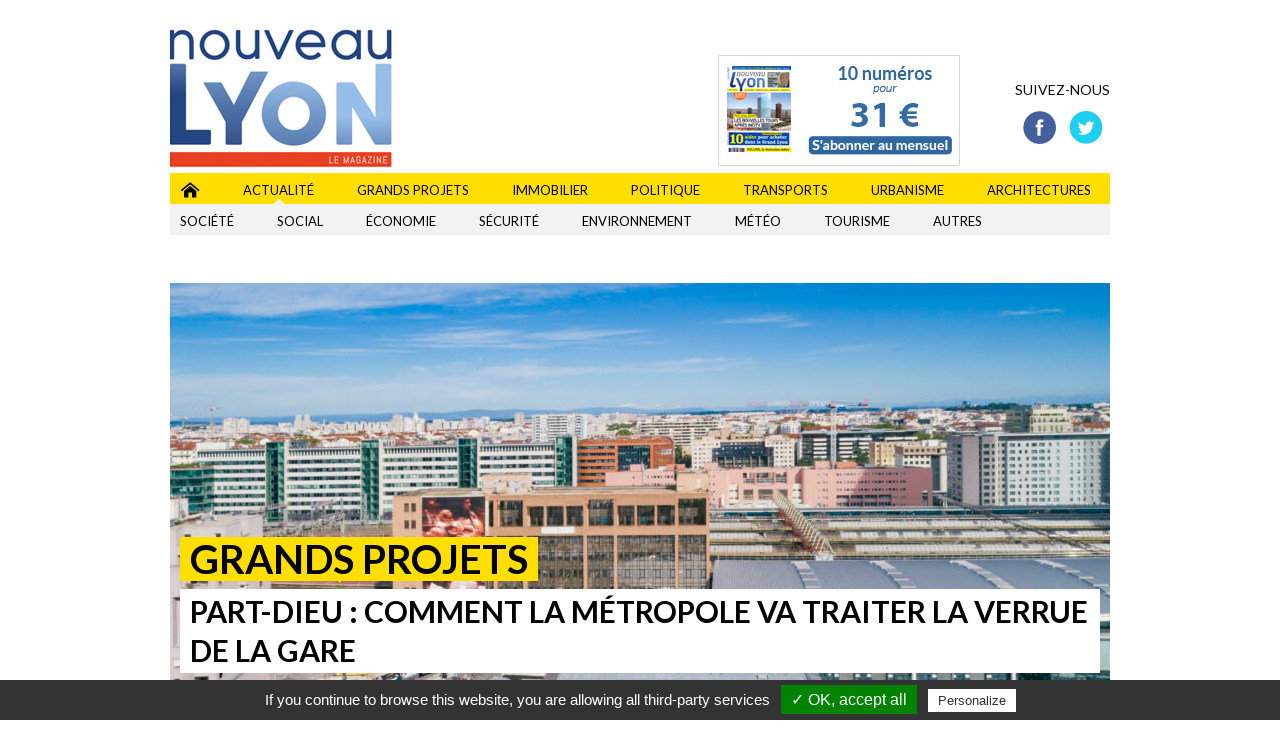

--- FILE ---
content_type: text/html; charset=UTF-8
request_url: https://nouveaulyon.fr/
body_size: 14410
content:
<!doctype html>
<html lang="fr-FR">
<head>
	<meta charset="utf-8"/>
	<title>Nouveau Lyon - L&#039;actualité de l&#039;immobilier et de l&#039;urbanisme</title>
	<meta name="viewport" content="width=device-width,initial-scale=1.0">
	<link href="https://fonts.googleapis.com/css?family=Lato:400,300,300italic,400italic,700,700italic" rel="stylesheet" type="text/css">
	<link rel="stylesheet" href="https://nouveaulyon.fr/wp-content/cache/autoptimize/css/autoptimize_single_9c9f026bed9022cec218c0caa2ec16f0.css" media="screen" />
	<meta name='robots' content='index, follow, max-image-preview:large, max-snippet:-1, max-video-preview:-1' />
	<style>
	@font-face {
		font-family: "sw-icon-font";
		src:url("https://nouveaulyon.fr/wp-content/plugins/social-warfare/assets/fonts/sw-icon-font.eot?ver=4.4.6.1");
		src:url("https://nouveaulyon.fr/wp-content/plugins/social-warfare/assets/fonts/sw-icon-font.eot?ver=4.4.6.1#iefix") format("embedded-opentype"),
		url("https://nouveaulyon.fr/wp-content/plugins/social-warfare/assets/fonts/sw-icon-font.woff?ver=4.4.6.1") format("woff"),
		url("https://nouveaulyon.fr/wp-content/plugins/social-warfare/assets/fonts/sw-icon-font.ttf?ver=4.4.6.1") format("truetype"),
		url("https://nouveaulyon.fr/wp-content/plugins/social-warfare/assets/fonts/sw-icon-font.svg?ver=4.4.6.1#1445203416") format("svg");
		font-weight: normal;
		font-style: normal;
		font-display:block;
	}
	</style>
	<meta name="description" content="Nouveau Lyon : magazine et site lyonnais sur l&#039;actualité de l&#039;immobilier, de l&#039;urbanisme et des grands projets dans la Métropole de Lyon" />
	<link rel="canonical" href="https://nouveaulyon.fr/" />
	<meta property="og:locale" content="fr_FR" />
	<meta property="og:type" content="website" />
	<meta property="og:title" content="Nouveau Lyon - L&#039;actualité de l&#039;immobilier et de l&#039;urbanisme" />
	<meta property="og:description" content="Nouveau Lyon : magazine et site lyonnais sur l&#039;actualité de l&#039;immobilier, de l&#039;urbanisme et des grands projets dans la Métropole de Lyon" />
	<meta property="og:url" content="https://nouveaulyon.fr/" />
	<meta property="og:site_name" content="Nouveau Lyon" />
	<meta property="article:publisher" content="https://www.facebook.com/profile.php?id=100011515446050" />
	<meta property="article:modified_time" content="2016-04-16T15:17:46+00:00" />
	<meta property="og:image" content="https://nouveaulyon.fr/wp-content/uploads/2016/04/part-Dieu2.jpg" />
	<meta property="og:image:width" content="936" />
	<meta property="og:image:height" content="464" />
	<meta property="og:image:type" content="image/jpeg" />
	<meta name="twitter:card" content="summary_large_image" />
	<meta name="twitter:site" content="@NouveauLyon" />
	<script type="application/ld+json" class="yoast-schema-graph">{"@context":"https://schema.org","@graph":[{"@type":"WebPage","@id":"https://nouveaulyon.fr/","url":"https://nouveaulyon.fr/","name":"Nouveau Lyon - L'actualité de l'immobilier et de l'urbanisme","isPartOf":{"@id":"https://nouveaulyon.fr/#website"},"primaryImageOfPage":{"@id":"https://nouveaulyon.fr/#primaryimage"},"image":{"@id":"https://nouveaulyon.fr/#primaryimage"},"thumbnailUrl":"https://nouveaulyon.fr/wp-content/uploads/2016/04/part-Dieu2.jpg","datePublished":"2016-03-07T09:18:17+00:00","dateModified":"2016-04-16T15:17:46+00:00","description":"Nouveau Lyon : magazine et site lyonnais sur l'actualité de l'immobilier, de l'urbanisme et des grands projets dans la Métropole de Lyon","breadcrumb":{"@id":"https://nouveaulyon.fr/#breadcrumb"},"inLanguage":"fr-FR","potentialAction":[{"@type":"ReadAction","target":["https://nouveaulyon.fr/"]}]},{"@type":"ImageObject","inLanguage":"fr-FR","@id":"https://nouveaulyon.fr/#primaryimage","url":"https://nouveaulyon.fr/wp-content/uploads/2016/04/part-Dieu2.jpg","contentUrl":"https://nouveaulyon.fr/wp-content/uploads/2016/04/part-Dieu2.jpg","width":936,"height":464},{"@type":"BreadcrumbList","@id":"https://nouveaulyon.fr/#breadcrumb","itemListElement":[{"@type":"ListItem","position":1,"name":"Accueil"}]},{"@type":"WebSite","@id":"https://nouveaulyon.fr/#website","url":"https://nouveaulyon.fr/","name":"Nouveau Lyon","description":"","potentialAction":[{"@type":"SearchAction","target":{"@type":"EntryPoint","urlTemplate":"https://nouveaulyon.fr/?s={search_term_string}"},"query-input":"required name=search_term_string"}],"inLanguage":"fr-FR"}]}</script>
	<link rel="alternate" title="oEmbed (JSON)" type="application/json+oembed" href="https://nouveaulyon.fr/wp-json/oembed/1.0/embed?url=https%3A%2F%2Fnouveaulyon.fr%2F" />
	<link rel="alternate" title="oEmbed (XML)" type="text/xml+oembed" href="https://nouveaulyon.fr/wp-json/oembed/1.0/embed?url=https%3A%2F%2Fnouveaulyon.fr%2F&#038;format=xml" />
	<style id='wp-img-auto-sizes-contain-inline-css' type='text/css'>
img:is([sizes=auto i],[sizes^="auto," i]){contain-intrinsic-size:3000px 1500px}
/*# sourceURL=wp-img-auto-sizes-contain-inline-css */
	</style>
	<link rel='stylesheet' id='social-warfare-block-css-css' href='https://nouveaulyon.fr/wp-content/cache/autoptimize/css/autoptimize_single_cf99518cdc791ed1107b0143aac3c976.css' type='text/css' media='all' />
	<link rel='stylesheet' id='tarteaucitron-css' href='https://nouveaulyon.fr/wp-content/cache/autoptimize/css/autoptimize_single_18239372e39df1adfca3f9a59e847386.css' type='text/css' media='all' />
	<link rel='stylesheet' id='social_warfare-css' href='https://nouveaulyon.fr/wp-content/plugins/social-warfare/assets/css/style.min.css' type='text/css' media='all' />
	<script defer type="text/javascript" src="https://nouveaulyon.fr/wp-includes/js/jquery/jquery.min.js" id="jquery-core-js"></script>
	<script defer type="text/javascript" src="https://nouveaulyon.fr/wp-includes/js/jquery/jquery-migrate.min.js" id="jquery-migrate-js"></script>
	<script defer type="text/javascript" src="https://nouveaulyon.fr/wp-content/themes/nouveaulyon/js/jquery.magnific-popup.min.js" id="jquery.magnific-popup-js"></script>
	<script defer type="text/javascript" src="https://nouveaulyon.fr/wp-content/themes/nouveaulyon/js/jquery.bxslider.min.js" id="jquery.bxslider-js"></script>
	<script defer type="text/javascript" src="https://nouveaulyon.fr/wp-content/cache/autoptimize/js/autoptimize_single_eff58ce030db280c0e3d1cda96dbff16.js" id="functions-js"></script>
	<link rel="https://api.w.org/" href="https://nouveaulyon.fr/wp-json/" />
	<link rel="alternate" title="JSON" type="application/json" href="https://nouveaulyon.fr/wp-json/wp/v2/pages/22" />
	<link rel="EditURI" type="application/rsd+xml" title="RSD" href="https://nouveaulyon.fr/xmlrpc.php?rsd" />
	<meta name="generator" content="WordPress 6.9" />
	<link rel='shortlink' href='https://nouveaulyon.fr/' />
	<meta name="geo.region" content="FR-69" />
	<meta name="geo.placename" content="Lyon" />
	<meta name="geo.position" content="45.8;4.8" />
	<meta name="ICBM" content="45.8, 4.8" />
</head>
<body>
<div id="wrapper">
	<header id="header">
		<div class="center_site">
			<p class="hlogo"><a href="https://nouveaulyon.fr"><img src="https://nouveaulyon.fr/wp-content/themes/nouveaulyon/images/logo-nouveau-lyon.png" alt="Nouveau Lyon" /></a></p>
			<div class="habo">
				<a href="https://nouveaulyon.fr/abonnez-a-nouveau-lyon/" ><img src="https://nouveaulyon.fr/wp-content/uploads/2016/09/abonnement.jpg" alt="" /></a>
			</div>
			<div class="follow">
				<p>SUIVEZ-NOUS</p>
				<ul><li id="menu-item-110" class="facebook menu-item menu-item-type-custom menu-item-object-custom menu-item-110"><a target="_blank" href="https://www.facebook.com/nouveaulyon/">Facebook</a></li>
<li id="menu-item-111" class="twitter menu-item menu-item-type-custom menu-item-object-custom menu-item-111"><a target="_blank" href="https://twitter.com/NouveauLyon">twitter</a></li>
</ul>			</div>
		</div>
		<nav id="hmenu">
			<h2 class="screen-reader-text">Menu principal</h2>
		<ul id="menu-menu-principal" class=""><li class="home menu-item menu-item-type-post_type menu-item-object-page menu-item-home current-menu-item page_item page-item-22 current_page_item actif"><a href="https://nouveaulyon.fr/">Nouveau Lyon</a></li>
<li class="menu-item menu-item-type-taxonomy menu-item-object-category menu-item-has-children"><a href="https://nouveaulyon.fr/actualite/">Actualité</a>
<ul>
	<li class="menu-item menu-item-type-taxonomy menu-item-object-category"><a href="https://nouveaulyon.fr/actualite/societe/">Société</a></li>
	<li class="menu-item menu-item-type-taxonomy menu-item-object-category"><a href="https://nouveaulyon.fr/actualite/social/">Social</a></li>
	<li class="menu-item menu-item-type-taxonomy menu-item-object-category"><a href="https://nouveaulyon.fr/actualite/economie/">Économie</a></li>
	<li class="menu-item menu-item-type-taxonomy menu-item-object-category"><a href="https://nouveaulyon.fr/actualite/securite/">Sécurité</a></li>
	<li class="menu-item menu-item-type-taxonomy menu-item-object-category"><a href="https://nouveaulyon.fr/actualite/environnement/">Environnement</a></li>
	<li class="menu-item menu-item-type-taxonomy menu-item-object-category"><a href="https://nouveaulyon.fr/actualite/meteo/">Météo</a></li>
	<li class="menu-item menu-item-type-taxonomy menu-item-object-category"><a href="https://nouveaulyon.fr/actualite/tourisme/">Tourisme</a></li>
	<li class="menu-item menu-item-type-taxonomy menu-item-object-category"><a href="https://nouveaulyon.fr/actualite/autres/">Autres</a></li>
</ul>
</li>
<li class="menu-item menu-item-type-taxonomy menu-item-object-category menu-item-has-children"><a href="https://nouveaulyon.fr/grands-projets/">Grands projets</a>
<ul>
	<li class="menu-item menu-item-type-taxonomy menu-item-object-category"><a href="https://nouveaulyon.fr/grands-projets/confluence/">Confluence</a></li>
	<li class="menu-item menu-item-type-taxonomy menu-item-object-category"><a href="https://nouveaulyon.fr/grands-projets/part-dieu/">Part-Dieu</a></li>
	<li class="menu-item menu-item-type-taxonomy menu-item-object-category"><a href="https://nouveaulyon.fr/grands-projets/gratte-ciel/">Gratte-Ciel</a></li>
	<li class="menu-item menu-item-type-taxonomy menu-item-object-category"><a href="https://nouveaulyon.fr/grands-projets/gerland/">Gerland</a></li>
	<li class="menu-item menu-item-type-taxonomy menu-item-object-category"><a href="https://nouveaulyon.fr/grands-projets/carre-de-soie/">Carré de Soie</a></li>
	<li class="menu-item menu-item-type-taxonomy menu-item-object-category"><a href="https://nouveaulyon.fr/grands-projets/hotel-dieu/">Hôtel-Dieu</a></li>
</ul>
</li>
<li class="menu-item menu-item-type-taxonomy menu-item-object-category menu-item-has-children"><a href="https://nouveaulyon.fr/immobilier/">Immobilier</a>
<ul>
	<li class="menu-item menu-item-type-taxonomy menu-item-object-category"><a href="https://nouveaulyon.fr/immobilier/neuf/">Neuf</a></li>
	<li class="menu-item menu-item-type-taxonomy menu-item-object-category"><a href="https://nouveaulyon.fr/immobilier/ancien/">Ancien</a></li>
	<li class="menu-item menu-item-type-taxonomy menu-item-object-category"><a href="https://nouveaulyon.fr/immobilier/locations/">Locations</a></li>
	<li class="menu-item menu-item-type-taxonomy menu-item-object-category"><a href="https://nouveaulyon.fr/immobilier/investisseurs/">Investisseurs</a></li>
	<li class="menu-item menu-item-type-taxonomy menu-item-object-category"><a href="https://nouveaulyon.fr/immobilier/divers/">Divers</a></li>
</ul>
</li>
<li class="menu-item menu-item-type-taxonomy menu-item-object-category menu-item-has-children"><a href="https://nouveaulyon.fr/politique/">Politique</a>
<ul>
	<li class="menu-item menu-item-type-taxonomy menu-item-object-category"><a href="https://nouveaulyon.fr/politique/lyon/">Lyon</a></li>
	<li class="menu-item menu-item-type-taxonomy menu-item-object-category"><a href="https://nouveaulyon.fr/politique/grand-lyon/">Grand Lyon</a></li>
	<li class="menu-item menu-item-type-taxonomy menu-item-object-category"><a href="https://nouveaulyon.fr/politique/francemonde/">France/Monde</a></li>
</ul>
</li>
<li class="menu-item menu-item-type-taxonomy menu-item-object-category menu-item-has-children"><a href="https://nouveaulyon.fr/transports/">Transports</a>
<ul>
	<li class="menu-item menu-item-type-taxonomy menu-item-object-category"><a href="https://nouveaulyon.fr/transports/routes/">Routes</a></li>
	<li class="menu-item menu-item-type-taxonomy menu-item-object-category"><a href="https://nouveaulyon.fr/transports/rail/">Rail</a></li>
	<li class="menu-item menu-item-type-taxonomy menu-item-object-category"><a href="https://nouveaulyon.fr/transports/metrotramway/">Métro/Tramway</a></li>
	<li class="menu-item menu-item-type-taxonomy menu-item-object-category"><a href="https://nouveaulyon.fr/transports/bus/">Bus</a></li>
	<li class="menu-item menu-item-type-taxonomy menu-item-object-category"><a href="https://nouveaulyon.fr/transports/modes-doux/">Modes doux</a></li>
</ul>
</li>
<li class="menu-item menu-item-type-taxonomy menu-item-object-category menu-item-has-children"><a href="https://nouveaulyon.fr/urbanisme/">Urbanisme</a>
<ul>
	<li class="menu-item menu-item-type-taxonomy menu-item-object-category"><a href="https://nouveaulyon.fr/urbanisme/lyon-urbanisme/">Lyon</a></li>
	<li class="menu-item menu-item-type-taxonomy menu-item-object-category"><a href="https://nouveaulyon.fr/urbanisme/grand-lyon-urbanisme/">Grand Lyon</a></li>
</ul>
</li>
<li class="menu-item menu-item-type-taxonomy menu-item-object-category"><a href="https://nouveaulyon.fr/architectures/">Architectures</a></li>
</ul>		</nav>
		<button id="toggle_nav"><span></span></button>
	</header>
    <main id="main" class="center_site">
                <div id="home_push">
                    <div class="banniere">
                        <a href="https://nouveaulyon.fr/2025/10/05/part-dieu-comment-la-metropole-va-traiter-la-verrue-de-la-gare/">
<img src="https://nouveaulyon.fr/wp-content/uploads/2025/10/DronePartDieu-Pluquet-0449-scaled-e1759671015270.jpg" srcset="https://nouveaulyon.fr/wp-content/uploads/2025/10/DronePartDieu-Pluquet-0449-scaled-e1759671015270-200x132.jpg 200w, https://nouveaulyon.fr/wp-content/uploads/2025/10/DronePartDieu-Pluquet-0449-scaled-e1759671015270-300x198.jpg 300w, https://nouveaulyon.fr/wp-content/uploads/2025/10/DronePartDieu-Pluquet-0449-scaled-e1759671015270-400x264.jpg 400w, https://nouveaulyon.fr/wp-content/uploads/2025/10/DronePartDieu-Pluquet-0449-scaled-e1759671015270-500x331.jpg 500w, https://nouveaulyon.fr/wp-content/uploads/2025/10/DronePartDieu-Pluquet-0449-scaled-e1759671015270-620x410.jpg 620w, https://nouveaulyon.fr/wp-content/uploads/2025/10/DronePartDieu-Pluquet-0449-scaled-e1759671015270-780x516.jpg 780w, https://nouveaulyon.fr/wp-content/uploads/2025/10/DronePartDieu-Pluquet-0449-scaled-e1759671015270-940x622.jpg 940w, https://nouveaulyon.fr/wp-content/uploads/2025/10/DronePartDieu-Pluquet-0449-scaled-e1759671015270.jpg 2556w" sizes="(min-width: 960px) 940px, 100vw" />                            <div class="ct_titre">
                                <p class="cat">Grands projets</p><br/>
                                <h2 class="titre">Part-Dieu : Comment la Métropole va traiter la verrue de la gare</h2>
                            </div>
                        </a>
                    </div>
                    <div class="desc">
                        <p>L&rsquo;immeuble B4, à côté de l&rsquo;entrée de la gare, jure un peu dans cet ensemble tout neuf, inauguré en septembre. Au milieu de la nouvelle [&hellip;]</p>
                    </div>
                </div>
        <div id="tab_main">
            <div id="col_left">
                				<section>
					<h2 class="screen-reader-text">Derniers articles</h2>
                    <div class="row_listing">
                                                    </div><div class="row_listing">
                        <div class="un_article">
	<a href="https://nouveaulyon.fr/2025/10/23/immobilier-neuf-la-reprise-se-confirme/">
		<p class="visuel">
<img src="https://nouveaulyon.fr/wp-content/uploads/2025/10/neuf.jpg" srcset="https://nouveaulyon.fr/wp-content/uploads/2025/10/neuf-200x109.jpg 200w, https://nouveaulyon.fr/wp-content/uploads/2025/10/neuf-300x164.jpg 300w, https://nouveaulyon.fr/wp-content/uploads/2025/10/neuf-400x219.jpg 400w, https://nouveaulyon.fr/wp-content/uploads/2025/10/neuf-500x273.jpg 500w, https://nouveaulyon.fr/wp-content/uploads/2025/10/neuf-620x339.jpg 620w, https://nouveaulyon.fr/wp-content/uploads/2025/10/neuf.jpg 770w" sizes="(min-width: 960px) 300px,(min-width: 700px) 33vw, 100vw" />		</p>
		<p class="titre">Immobilier neuf : la reprise se confirme</p>
		<div class="desc"><p>Pas de vacance du pouvoir à la tête de la fédération des promoteurs immobiliers (FPI) de la région lyonnaise. Philippe Layec (ex-Spirit) a cédé son [&hellip;]</p>
</div>
	</a>
</div>
                        <div class="un_article">
	<a href="https://nouveaulyon.fr/2025/10/18/la-gare-routiere-internationale-a-gerland/">
		<p class="visuel">
<img src="https://nouveaulyon.fr/wp-content/uploads/2025/10/1000014423-scaled.jpg" srcset="https://nouveaulyon.fr/wp-content/uploads/2025/10/1000014423-200x150.jpg 200w, https://nouveaulyon.fr/wp-content/uploads/2025/10/1000014423-300x225.jpg 300w, https://nouveaulyon.fr/wp-content/uploads/2025/10/1000014423-400x300.jpg 400w, https://nouveaulyon.fr/wp-content/uploads/2025/10/1000014423-500x375.jpg 500w, https://nouveaulyon.fr/wp-content/uploads/2025/10/1000014423-620x465.jpg 620w, https://nouveaulyon.fr/wp-content/uploads/2025/10/1000014423-780x585.jpg 780w, https://nouveaulyon.fr/wp-content/uploads/2025/10/1000014423-940x705.jpg 940w, https://nouveaulyon.fr/wp-content/uploads/2025/10/1000014423-scaled.jpg 2560w" sizes="(min-width: 960px) 300px,(min-width: 700px) 33vw, 100vw" />		</p>
		<p class="titre">La gare routière internationale à Gerland</p>
		<div class="desc"><p>Pas vraiment une bonne nouvelle. Comme l’a confié Fanny Dubot, maire du 7e arrondissement, elle n’a pas franchement sauté de joie en apprenant que le [&hellip;]</p>
</div>
	</a>
</div>
                                                    </div><div class="row_listing">
                        <div class="un_article">
	<a href="https://nouveaulyon.fr/2025/09/29/mediatheque-part-dieu-le-prochain-grand-chantier-culturel/">
		<p class="visuel">
<img src="https://nouveaulyon.fr/wp-content/uploads/2025/09/Capture-decran-2025-09-27-a-10.26.26-1.png" srcset="https://nouveaulyon.fr/wp-content/uploads/2025/09/Capture-decran-2025-09-27-a-10.26.26-1-200x149.png 200w, https://nouveaulyon.fr/wp-content/uploads/2025/09/Capture-decran-2025-09-27-a-10.26.26-1-300x224.png 300w, https://nouveaulyon.fr/wp-content/uploads/2025/09/Capture-decran-2025-09-27-a-10.26.26-1-400x298.png 400w, https://nouveaulyon.fr/wp-content/uploads/2025/09/Capture-decran-2025-09-27-a-10.26.26-1-500x373.png 500w, https://nouveaulyon.fr/wp-content/uploads/2025/09/Capture-decran-2025-09-27-a-10.26.26-1.png 616w" sizes="(min-width: 960px) 300px,(min-width: 700px) 33vw, 100vw" />		</p>
		<p class="titre">Médiathèque Part-Dieu : « le prochain grand chantier culturel »</p>
		<div class="desc"><p>Grégory Doucet, maire de Lyon, candidat à sa réélection l&rsquo;an prochain, nous a accordé un entretien de rentrée. Parmi les sujets, la sécurité et la [&hellip;]</p>
</div>
	</a>
</div>
                        <div class="un_article">
	<a href="https://nouveaulyon.fr/2025/09/23/sathonay-camp-lhotel-de-commandement-renait/">
		<p class="visuel">
<img src="https://nouveaulyon.fr/wp-content/uploads/2025/09/Sathonay.docx.jpg" srcset="https://nouveaulyon.fr/wp-content/uploads/2025/09/Sathonay.docx-200x120.jpg 200w, https://nouveaulyon.fr/wp-content/uploads/2025/09/Sathonay.docx-300x179.jpg 300w, https://nouveaulyon.fr/wp-content/uploads/2025/09/Sathonay.docx-400x239.jpg 400w, https://nouveaulyon.fr/wp-content/uploads/2025/09/Sathonay.docx-500x299.jpg 500w, https://nouveaulyon.fr/wp-content/uploads/2025/09/Sathonay.docx-620x371.jpg 620w, https://nouveaulyon.fr/wp-content/uploads/2025/09/Sathonay.docx-780x467.jpg 780w, https://nouveaulyon.fr/wp-content/uploads/2025/09/Sathonay.docx-940x562.jpg 940w, https://nouveaulyon.fr/wp-content/uploads/2025/09/Sathonay.docx.jpg 1294w" sizes="(min-width: 960px) 300px,(min-width: 700px) 33vw, 100vw" />		</p>
		<p class="titre">Sathonay-Camp : L’hôtel de commandement renaît</p>
		<div class="desc"><p>C’est le dernier témoin du passé militaire de Sathonay-Camp. Inauguré en 1936 , l’Hôtel de commandement qui a aussi hébergé l&rsquo;infirmerie et l’hôpital va connaître [&hellip;]</p>
</div>
	</a>
</div>
                    </div>
				</section>
                                        <section>
                        <h2 class="main_title" style="border-left:10px solid ;">Architectures</h2>
                        <div class="row_listing">
                                                            <div class="un_article">
	<a href="https://nouveaulyon.fr/2023/09/15/enedis-met-en-lumiere-la-villa-mangini/">
		<p class="visuel">
<img src="https://nouveaulyon.fr/wp-content/uploads/2023/09/VILLA-MANGINI-ENEDIS-01-internet.jpg" srcset="https://nouveaulyon.fr/wp-content/uploads/2023/09/VILLA-MANGINI-ENEDIS-01-internet-200x150.jpg 200w, https://nouveaulyon.fr/wp-content/uploads/2023/09/VILLA-MANGINI-ENEDIS-01-internet-300x225.jpg 300w, https://nouveaulyon.fr/wp-content/uploads/2023/09/VILLA-MANGINI-ENEDIS-01-internet-400x300.jpg 400w, https://nouveaulyon.fr/wp-content/uploads/2023/09/VILLA-MANGINI-ENEDIS-01-internet-500x375.jpg 500w, https://nouveaulyon.fr/wp-content/uploads/2023/09/VILLA-MANGINI-ENEDIS-01-internet-620x465.jpg 620w, https://nouveaulyon.fr/wp-content/uploads/2023/09/VILLA-MANGINI-ENEDIS-01-internet-780x585.jpg 780w, https://nouveaulyon.fr/wp-content/uploads/2023/09/VILLA-MANGINI-ENEDIS-01-internet-940x705.jpg 940w, https://nouveaulyon.fr/wp-content/uploads/2023/09/VILLA-MANGINI-ENEDIS-01-internet.jpg 960w" sizes="(min-width: 960px) 300px,(min-width: 700px) 33vw, 100vw" />		</p>
		<p class="titre">Enedis met en lumière la Villa Mangini</p>
		<div class="desc"><p>L&rsquo;entreprise vient d&rsquo;achever la restauration de ce bâtiment inscrit aux Monuments historiques qui se situe au cœur de son campus de formation à Saint-Pierre-la-Palud dans [&hellip;]</p>
</div>
	</a>
</div>
                                                            <div class="un_article">
	<a href="https://nouveaulyon.fr/2023/09/15/alliade-mise-sur-la-surelevation/">
		<p class="visuel">
<img src="https://nouveaulyon.fr/wp-content/uploads/2023/09/Alliade-2-internet.jpg" srcset="https://nouveaulyon.fr/wp-content/uploads/2023/09/Alliade-2-internet-200x150.jpg 200w, https://nouveaulyon.fr/wp-content/uploads/2023/09/Alliade-2-internet-300x225.jpg 300w, https://nouveaulyon.fr/wp-content/uploads/2023/09/Alliade-2-internet-400x300.jpg 400w, https://nouveaulyon.fr/wp-content/uploads/2023/09/Alliade-2-internet-500x375.jpg 500w, https://nouveaulyon.fr/wp-content/uploads/2023/09/Alliade-2-internet-620x465.jpg 620w, https://nouveaulyon.fr/wp-content/uploads/2023/09/Alliade-2-internet-780x585.jpg 780w, https://nouveaulyon.fr/wp-content/uploads/2023/09/Alliade-2-internet-940x705.jpg 940w, https://nouveaulyon.fr/wp-content/uploads/2023/09/Alliade-2-internet.jpg 960w" sizes="(min-width: 960px) 300px,(min-width: 700px) 33vw, 100vw" />		</p>
		<p class="titre">Alliade mise sur la surélévation</p>
		<div class="desc"><p>Après avoir notamment surélevé son siège l&rsquo;an passé dans le 7e arrondissement, le bailleur social s&rsquo;est lancé dans une opération assez différente en créant quinze [&hellip;]</p>
</div>
	</a>
</div>
                                                            <div class="un_article">
	<a href="https://nouveaulyon.fr/2023/09/13/la-halle-tony-garnier-envisage-une-nouvelle-vie/">
		<p class="visuel">
<img src="https://nouveaulyon.fr/wp-content/uploads/2023/09/DroneTonyGarnier-Pluquet-10-internet.jpg" srcset="https://nouveaulyon.fr/wp-content/uploads/2023/09/DroneTonyGarnier-Pluquet-10-internet-200x133.jpg 200w, https://nouveaulyon.fr/wp-content/uploads/2023/09/DroneTonyGarnier-Pluquet-10-internet-300x200.jpg 300w, https://nouveaulyon.fr/wp-content/uploads/2023/09/DroneTonyGarnier-Pluquet-10-internet-400x267.jpg 400w, https://nouveaulyon.fr/wp-content/uploads/2023/09/DroneTonyGarnier-Pluquet-10-internet-500x333.jpg 500w, https://nouveaulyon.fr/wp-content/uploads/2023/09/DroneTonyGarnier-Pluquet-10-internet-620x413.jpg 620w, https://nouveaulyon.fr/wp-content/uploads/2023/09/DroneTonyGarnier-Pluquet-10-internet-780x520.jpg 780w, https://nouveaulyon.fr/wp-content/uploads/2023/09/DroneTonyGarnier-Pluquet-10-internet-940x627.jpg 940w, https://nouveaulyon.fr/wp-content/uploads/2023/09/DroneTonyGarnier-Pluquet-10-internet.jpg 960w" sizes="(min-width: 960px) 300px,(min-width: 700px) 33vw, 100vw" />		</p>
		<p class="titre">La Halle Tony-Garnier envisage une nouvelle vie</p>
		<div class="desc"><p>Une consultation a été lancée en vue d&rsquo;un réaménagement profond de l&rsquo;équipement culturel afin d&rsquo;offrir plus de confort et de modularité dans l&rsquo;accueil des manifestations. [&hellip;]</p>
</div>
	</a>
</div>
                                                            <div class="un_article">
	<a href="https://nouveaulyon.fr/2023/01/27/lile-o-est-a-flot/">
		<p class="visuel">
<img src="https://nouveaulyon.fr/wp-content/uploads/2023/01/Ile-O-internet.jpg" srcset="https://nouveaulyon.fr/wp-content/uploads/2023/01/Ile-O-internet-200x90.jpg 200w, https://nouveaulyon.fr/wp-content/uploads/2023/01/Ile-O-internet-300x135.jpg 300w, https://nouveaulyon.fr/wp-content/uploads/2023/01/Ile-O-internet-400x180.jpg 400w, https://nouveaulyon.fr/wp-content/uploads/2023/01/Ile-O-internet-500x225.jpg 500w, https://nouveaulyon.fr/wp-content/uploads/2023/01/Ile-O-internet-620x279.jpg 620w, https://nouveaulyon.fr/wp-content/uploads/2023/01/Ile-O-internet-780x351.jpg 780w, https://nouveaulyon.fr/wp-content/uploads/2023/01/Ile-O-internet-940x423.jpg 940w, https://nouveaulyon.fr/wp-content/uploads/2023/01/Ile-O-internet.jpg 960w" sizes="(min-width: 960px) 300px,(min-width: 700px) 33vw, 100vw" />		</p>
		<p class="titre">L&rsquo;Ile Ô est à flot</p>
		<div class="desc"><p>Sa coque en béton était à quai depuis quelques mois au pied du pont Gallieni où le reste de la structure a été monté in [&hellip;]</p>
</div>
	</a>
</div>
                                                    </div>
					</section>
                                        <section>
                        <h2 class="main_title" style="border-left:10px solid #d22798;">Grands projets</h2>
                        <div class="row_listing">
                                                            <div class="un_article">
	<a href="https://nouveaulyon.fr/2025/01/15/lilot-lafayette-recamier-reconverti/">
		<p class="visuel">
<img src="https://nouveaulyon.fr/wp-content/uploads/2025/01/Lafayette.jpg" srcset="https://nouveaulyon.fr/wp-content/uploads/2025/01/Lafayette-200x133.jpg 200w, https://nouveaulyon.fr/wp-content/uploads/2025/01/Lafayette-300x200.jpg 300w, https://nouveaulyon.fr/wp-content/uploads/2025/01/Lafayette-400x267.jpg 400w, https://nouveaulyon.fr/wp-content/uploads/2025/01/Lafayette-500x333.jpg 500w, https://nouveaulyon.fr/wp-content/uploads/2025/01/Lafayette-620x413.jpg 620w, https://nouveaulyon.fr/wp-content/uploads/2025/01/Lafayette-780x520.jpg 780w, https://nouveaulyon.fr/wp-content/uploads/2025/01/Lafayette-940x627.jpg 940w, https://nouveaulyon.fr/wp-content/uploads/2025/01/Lafayette.jpg 1620w" sizes="(min-width: 960px) 300px,(min-width: 700px) 33vw, 100vw" />		</p>
		<p class="titre">L’îlot Lafayette Récamier reconverti</p>
		<div class="desc"><p>Il valait mieux ne pas habiter vers les rues Juliette-Récamier, Massena et cours Lafayette ces dernières années. Tout l’îlot est en travaux. L’immeuble Next (15 [&hellip;]</p>
</div>
	</a>
</div>
                                                            <div class="un_article">
	<a href="https://nouveaulyon.fr/2024/09/23/m-une-premiere-pierre-en-attendant-un-second-immeuble/">
		<p class="visuel">
<img src="https://nouveaulyon.fr/wp-content/uploads/2024/09/M-internet.jpg" srcset="https://nouveaulyon.fr/wp-content/uploads/2024/09/M-internet-200x111.jpg 200w, https://nouveaulyon.fr/wp-content/uploads/2024/09/M-internet-300x166.jpg 300w, https://nouveaulyon.fr/wp-content/uploads/2024/09/M-internet-400x222.jpg 400w, https://nouveaulyon.fr/wp-content/uploads/2024/09/M-internet-500x277.jpg 500w, https://nouveaulyon.fr/wp-content/uploads/2024/09/M-internet-620x344.jpg 620w, https://nouveaulyon.fr/wp-content/uploads/2024/09/M-internet-780x432.jpg 780w, https://nouveaulyon.fr/wp-content/uploads/2024/09/M-internet-940x521.jpg 940w, https://nouveaulyon.fr/wp-content/uploads/2024/09/M-internet.jpg 960w" sizes="(min-width: 960px) 300px,(min-width: 700px) 33vw, 100vw" />		</p>
		<p class="titre">M+ : une première pierre en attendant un second immeuble</p>
		<div class="desc"><p>Si les quatre niveaux de sous-sol commencent à se voir, il faudra attendre septembre 2026 pour contempler le rez-de-chaussée double hauteur totalisant 3 000 m2 [&hellip;]</p>
</div>
	</a>
</div>
                                                            <div class="un_article">
	<a href="https://nouveaulyon.fr/2023/12/18/urbanisme-transitoire-un-demonstrateur-vers-la-soie/">
		<p class="visuel">
<img src="https://nouveaulyon.fr/wp-content/uploads/2023/12/Etape22D_021-scaled.jpg" srcset="https://nouveaulyon.fr/wp-content/uploads/2023/12/Etape22D_021-200x133.jpg 200w, https://nouveaulyon.fr/wp-content/uploads/2023/12/Etape22D_021-300x200.jpg 300w, https://nouveaulyon.fr/wp-content/uploads/2023/12/Etape22D_021-400x266.jpg 400w, https://nouveaulyon.fr/wp-content/uploads/2023/12/Etape22D_021-500x333.jpg 500w, https://nouveaulyon.fr/wp-content/uploads/2023/12/Etape22D_021-620x412.jpg 620w, https://nouveaulyon.fr/wp-content/uploads/2023/12/Etape22D_021-780x519.jpg 780w, https://nouveaulyon.fr/wp-content/uploads/2023/12/Etape22D_021-940x625.jpg 940w, https://nouveaulyon.fr/wp-content/uploads/2023/12/Etape22D_021-scaled.jpg 2560w" sizes="(min-width: 960px) 300px,(min-width: 700px) 33vw, 100vw" />		</p>
		<p class="titre">Urbanisme transitoire : un démonstrateur vers la Soie</p>
		<div class="desc"><p>Quel est le point commun entre la place Grandclément, les halles Debourg, les ateliers Briand à Saint-Priest ou les grandes voisines à Francheville ? Tous ont [&hellip;]</p>
</div>
	</a>
</div>
                                                            <div class="un_article">
	<a href="https://nouveaulyon.fr/2023/09/27/oullins-le-projet-de-la-saulaie-avance-malgre-tout/">
		<p class="visuel">
<img src="https://nouveaulyon.fr/wp-content/uploads/2023/09/Vue-La-Saulaie-Oullins-2022-internet.jpg" srcset="https://nouveaulyon.fr/wp-content/uploads/2023/09/Vue-La-Saulaie-Oullins-2022-internet-200x133.jpg 200w, https://nouveaulyon.fr/wp-content/uploads/2023/09/Vue-La-Saulaie-Oullins-2022-internet-300x200.jpg 300w, https://nouveaulyon.fr/wp-content/uploads/2023/09/Vue-La-Saulaie-Oullins-2022-internet-400x267.jpg 400w, https://nouveaulyon.fr/wp-content/uploads/2023/09/Vue-La-Saulaie-Oullins-2022-internet-500x333.jpg 500w, https://nouveaulyon.fr/wp-content/uploads/2023/09/Vue-La-Saulaie-Oullins-2022-internet-620x413.jpg 620w, https://nouveaulyon.fr/wp-content/uploads/2023/09/Vue-La-Saulaie-Oullins-2022-internet-780x520.jpg 780w, https://nouveaulyon.fr/wp-content/uploads/2023/09/Vue-La-Saulaie-Oullins-2022-internet-940x627.jpg 940w, https://nouveaulyon.fr/wp-content/uploads/2023/09/Vue-La-Saulaie-Oullins-2022-internet.jpg 960w" sizes="(min-width: 960px) 300px,(min-width: 700px) 33vw, 100vw" />		</p>
		<p class="titre">Oullins : le projet de la Saulaie avance, malgré tout</p>
		<div class="desc"><p>Alors que les premiers coups de pelles sont attendus l&rsquo;an prochain, la densité, la programmation et la surface des espaces publics ont été amendées.  Généralement, [&hellip;]</p>
</div>
	</a>
</div>
                                                    </div>
					</section>
                                        <section>
                        <h2 class="main_title" style="border-left:10px solid #7115a6;">Immobilier</h2>
                        <div class="row_listing">
                                                            <div class="un_article">
	<a href="https://nouveaulyon.fr/2025/09/18/cite-garnier-le-coup-de-jeune-mais-pas-trop/">
		<p class="visuel">
<img src="https://nouveaulyon.fr/wp-content/uploads/2025/09/1000013347-scaled.jpg" srcset="https://nouveaulyon.fr/wp-content/uploads/2025/09/1000013347-200x150.jpg 200w, https://nouveaulyon.fr/wp-content/uploads/2025/09/1000013347-300x225.jpg 300w, https://nouveaulyon.fr/wp-content/uploads/2025/09/1000013347-400x300.jpg 400w, https://nouveaulyon.fr/wp-content/uploads/2025/09/1000013347-500x375.jpg 500w, https://nouveaulyon.fr/wp-content/uploads/2025/09/1000013347-620x465.jpg 620w, https://nouveaulyon.fr/wp-content/uploads/2025/09/1000013347-780x585.jpg 780w, https://nouveaulyon.fr/wp-content/uploads/2025/09/1000013347-940x705.jpg 940w, https://nouveaulyon.fr/wp-content/uploads/2025/09/1000013347-scaled.jpg 2560w" sizes="(min-width: 960px) 300px,(min-width: 700px) 33vw, 100vw" />		</p>
		<p class="titre">Cité Garnier : le coup de jeune (mais pas trop)</p>
		<div class="desc"><p>275 logements sur 1 540. C’est le bilan de la réhabilitation de la Cité Tony-Garnier, achevée en juillet dernier, de part et d’autre du boulevard [&hellip;]</p>
</div>
	</a>
</div>
                                                            <div class="un_article">
	<a href="https://nouveaulyon.fr/2025/09/15/hello-hello/">
		<p class="visuel">
<img src="https://nouveaulyon.fr/wp-content/uploads/2025/09/1000013327-scaled.jpg" srcset="https://nouveaulyon.fr/wp-content/uploads/2025/09/1000013327-200x150.jpg 200w, https://nouveaulyon.fr/wp-content/uploads/2025/09/1000013327-300x225.jpg 300w, https://nouveaulyon.fr/wp-content/uploads/2025/09/1000013327-400x300.jpg 400w, https://nouveaulyon.fr/wp-content/uploads/2025/09/1000013327-500x375.jpg 500w, https://nouveaulyon.fr/wp-content/uploads/2025/09/1000013327-620x465.jpg 620w, https://nouveaulyon.fr/wp-content/uploads/2025/09/1000013327-780x585.jpg 780w, https://nouveaulyon.fr/wp-content/uploads/2025/09/1000013327-940x705.jpg 940w, https://nouveaulyon.fr/wp-content/uploads/2025/09/1000013327-scaled.jpg 2560w" sizes="(min-width: 960px) 300px,(min-width: 700px) 33vw, 100vw" />		</p>
		<p class="titre">Hello Hello!</p>
		<div class="desc"><p>Entre la livraison du programme et son inauguration, un an s’est passé. Le temps pour Courteix et ses filiales (dont Linéa Construction Immobilière) d’investir une [&hellip;]</p>
</div>
	</a>
</div>
                                                            <div class="un_article">
	<a href="https://nouveaulyon.fr/2025/01/16/marche-immobilier-a-lyon-une-reprise-pas-fulgurante/">
		<p class="visuel">
<img src="https://nouveaulyon.fr/wp-content/uploads/2023/06/Gimenez-internet.jpg" srcset="https://nouveaulyon.fr/wp-content/uploads/2023/06/Gimenez-internet-200x113.jpg 200w, https://nouveaulyon.fr/wp-content/uploads/2023/06/Gimenez-internet-300x169.jpg 300w, https://nouveaulyon.fr/wp-content/uploads/2023/06/Gimenez-internet-400x225.jpg 400w, https://nouveaulyon.fr/wp-content/uploads/2023/06/Gimenez-internet-500x281.jpg 500w, https://nouveaulyon.fr/wp-content/uploads/2023/06/Gimenez-internet-620x349.jpg 620w, https://nouveaulyon.fr/wp-content/uploads/2023/06/Gimenez-internet-780x439.jpg 780w, https://nouveaulyon.fr/wp-content/uploads/2023/06/Gimenez-internet-940x529.jpg 940w, https://nouveaulyon.fr/wp-content/uploads/2023/06/Gimenez-internet.jpg 960w" sizes="(min-width: 960px) 300px,(min-width: 700px) 33vw, 100vw" />		</p>
		<p class="titre">Marché immobilier à Lyon : « Une reprise pas fulgurante »</p>
		<div class="desc"><p>Du jamais vu depuis 50 ans. Au moment d’entamer 2025, le président de la Fnaim Rhône, Pascal Pancrazio, a rappelé ce jeudi, lors d’une conférence [&hellip;]</p>
</div>
	</a>
</div>
                                                            <div class="un_article">
	<a href="https://nouveaulyon.fr/2024/02/14/immobilier-le-marche-neuf-senfonce-dans-la-crise/">
		<p class="visuel">
<img src="https://nouveaulyon.fr/wp-content/uploads/2023/06/Gimenez-internet.jpg" srcset="https://nouveaulyon.fr/wp-content/uploads/2023/06/Gimenez-internet-200x113.jpg 200w, https://nouveaulyon.fr/wp-content/uploads/2023/06/Gimenez-internet-300x169.jpg 300w, https://nouveaulyon.fr/wp-content/uploads/2023/06/Gimenez-internet-400x225.jpg 400w, https://nouveaulyon.fr/wp-content/uploads/2023/06/Gimenez-internet-500x281.jpg 500w, https://nouveaulyon.fr/wp-content/uploads/2023/06/Gimenez-internet-620x349.jpg 620w, https://nouveaulyon.fr/wp-content/uploads/2023/06/Gimenez-internet-780x439.jpg 780w, https://nouveaulyon.fr/wp-content/uploads/2023/06/Gimenez-internet-940x529.jpg 940w, https://nouveaulyon.fr/wp-content/uploads/2023/06/Gimenez-internet.jpg 960w" sizes="(min-width: 960px) 300px,(min-width: 700px) 33vw, 100vw" />		</p>
		<p class="titre">Immobilier : le marché neuf s&rsquo;enfonce dans la crise</p>
		<div class="desc"><p>« Une situation catastrophique ». Philippe Layec, président de la fédération des promoteurs immobiliers (FPI), n&rsquo;a pas tourné autour du pot au moment de tirer le bilan [&hellip;]</p>
</div>
	</a>
</div>
                                                    </div>
					</section>
                                        <section>
                        <h2 class="main_title" style="border-left:10px solid ;">Non classé</h2>
                        <div class="row_listing">
                                                            <div class="un_article">
	<a href="https://nouveaulyon.fr/2023/06/23/lancien-college-serin-entame-sa-nouvelle-vie/">
		<p class="visuel">
<img src="https://nouveaulyon.fr/wp-content/uploads/2023/06/ANCIEN_COLLEGE_SERIN_VUE-PLACE_SERIN-internet.jpg" srcset="https://nouveaulyon.fr/wp-content/uploads/2023/06/ANCIEN_COLLEGE_SERIN_VUE-PLACE_SERIN-internet-200x120.jpg 200w, https://nouveaulyon.fr/wp-content/uploads/2023/06/ANCIEN_COLLEGE_SERIN_VUE-PLACE_SERIN-internet-300x180.jpg 300w, https://nouveaulyon.fr/wp-content/uploads/2023/06/ANCIEN_COLLEGE_SERIN_VUE-PLACE_SERIN-internet-400x240.jpg 400w, https://nouveaulyon.fr/wp-content/uploads/2023/06/ANCIEN_COLLEGE_SERIN_VUE-PLACE_SERIN-internet-500x300.jpg 500w, https://nouveaulyon.fr/wp-content/uploads/2023/06/ANCIEN_COLLEGE_SERIN_VUE-PLACE_SERIN-internet-620x372.jpg 620w, https://nouveaulyon.fr/wp-content/uploads/2023/06/ANCIEN_COLLEGE_SERIN_VUE-PLACE_SERIN-internet-780x468.jpg 780w, https://nouveaulyon.fr/wp-content/uploads/2023/06/ANCIEN_COLLEGE_SERIN_VUE-PLACE_SERIN-internet-940x564.jpg 940w, https://nouveaulyon.fr/wp-content/uploads/2023/06/ANCIEN_COLLEGE_SERIN_VUE-PLACE_SERIN-internet.jpg 960w" sizes="(min-width: 960px) 300px,(min-width: 700px) 33vw, 100vw" />		</p>
		<p class="titre">L&rsquo;ancien collège Serin entame sa nouvelle vie</p>
		<div class="desc"><p>Une résidence sociale étudiante doit ouvrir au deuxième semestre 2024 sur ce site plus que centenaire. Dix ans d&rsquo;attente. Ce massif « bâtiment Jules Ferry » en [&hellip;]</p>
</div>
	</a>
</div>
                                                            <div class="un_article">
	<a href="https://nouveaulyon.fr/2023/03/13/la-mulatiere-la-reconversion-du-technicentre-engagee/">
		<p class="visuel">
<img src="https://nouveaulyon.fr/wp-content/uploads/2023/03/1.jpg" srcset="https://nouveaulyon.fr/wp-content/uploads/2023/03/1-200x145.jpg 200w, https://nouveaulyon.fr/wp-content/uploads/2023/03/1-300x218.jpg 300w, https://nouveaulyon.fr/wp-content/uploads/2023/03/1-400x290.jpg 400w, https://nouveaulyon.fr/wp-content/uploads/2023/03/1-500x363.jpg 500w, https://nouveaulyon.fr/wp-content/uploads/2023/03/1-620x450.jpg 620w, https://nouveaulyon.fr/wp-content/uploads/2023/03/1-780x566.jpg 780w, https://nouveaulyon.fr/wp-content/uploads/2023/03/1.jpg 940w" sizes="(min-width: 960px) 300px,(min-width: 700px) 33vw, 100vw" />		</p>
		<p class="titre">La Mulatière : la reconversion du Technicentre engagée</p>
		<div class="desc"><p>2023 est la dernière année culturelle pour les usines Fagor-Brandt (7 e arr.), vouées prochainement aux activités du Sytral. La Métropole a déniché un autre [&hellip;]</p>
</div>
	</a>
</div>
                                                            <div class="un_article">
	<a href="https://nouveaulyon.fr/2023/03/11/bel-air-lisolation-dampleur/">
		<p class="visuel">
<img src="https://nouveaulyon.fr/wp-content/uploads/2023/03/Quartier-Bel-Air_credit-Mairie-de-Saint-Priest-scaled-e1678536020934.jpg" srcset="https://nouveaulyon.fr/wp-content/uploads/2023/03/Quartier-Bel-Air_credit-Mairie-de-Saint-Priest-200x133.jpg 200w, https://nouveaulyon.fr/wp-content/uploads/2023/03/Quartier-Bel-Air_credit-Mairie-de-Saint-Priest-300x200.jpg 300w, https://nouveaulyon.fr/wp-content/uploads/2023/03/Quartier-Bel-Air_credit-Mairie-de-Saint-Priest-400x267.jpg 400w, https://nouveaulyon.fr/wp-content/uploads/2023/03/Quartier-Bel-Air_credit-Mairie-de-Saint-Priest-500x333.jpg 500w, https://nouveaulyon.fr/wp-content/uploads/2023/03/Quartier-Bel-Air_credit-Mairie-de-Saint-Priest-620x413.jpg 620w, https://nouveaulyon.fr/wp-content/uploads/2023/03/Quartier-Bel-Air_credit-Mairie-de-Saint-Priest-780x520.jpg 780w, https://nouveaulyon.fr/wp-content/uploads/2023/03/Quartier-Bel-Air_credit-Mairie-de-Saint-Priest-scaled-e1678536020934.jpg 940w" sizes="(min-width: 960px) 300px,(min-width: 700px) 33vw, 100vw" />		</p>
		<p class="titre">Bel Air : l’isolation d’ampleur</p>
		<div class="desc"><p>Bel Air a fêté ses 50 ans en 2018. « Les gens sont heureux d’y vivre », assure le maire de Saint-Priest, Gilles Gascon. Malgré ses [&hellip;]</p>
</div>
	</a>
</div>
                                                            <div class="un_article">
	<a href="https://nouveaulyon.fr/2023/02/02/villeurbanne-veut-epaissir-son-centre-ville/">
		<p class="visuel">
<img src="https://nouveaulyon.fr/wp-content/uploads/2023/02/Capture-d’écran-2023-02-02-à-19.07.15.png" srcset="https://nouveaulyon.fr/wp-content/uploads/2023/02/Capture-d’écran-2023-02-02-à-19.07.15-200x91.png 200w, https://nouveaulyon.fr/wp-content/uploads/2023/02/Capture-d’écran-2023-02-02-à-19.07.15-300x136.png 300w, https://nouveaulyon.fr/wp-content/uploads/2023/02/Capture-d’écran-2023-02-02-à-19.07.15-400x182.png 400w, https://nouveaulyon.fr/wp-content/uploads/2023/02/Capture-d’écran-2023-02-02-à-19.07.15-500x227.png 500w, https://nouveaulyon.fr/wp-content/uploads/2023/02/Capture-d’écran-2023-02-02-à-19.07.15-620x282.png 620w, https://nouveaulyon.fr/wp-content/uploads/2023/02/Capture-d’écran-2023-02-02-à-19.07.15-780x355.png 780w, https://nouveaulyon.fr/wp-content/uploads/2023/02/Capture-d’écran-2023-02-02-à-19.07.15-940x427.png 940w, https://nouveaulyon.fr/wp-content/uploads/2023/02/Capture-d’écran-2023-02-02-à-19.07.15.png 1144w" sizes="(min-width: 960px) 300px,(min-width: 700px) 33vw, 100vw" />		</p>
		<p class="titre">Villeurbanne veut épaissir son centre-ville</p>
		<div class="desc"><p>Lors d&rsquo;une réunion publique, le maire a confirmé son intention de supprimer les stationnements sur la place du marché (Chanoine-Boursier). Il est aussi question de [&hellip;]</p>
</div>
	</a>
</div>
                                                    </div>
					</section>
                                        <section>
                        <h2 class="main_title" style="border-left:10px solid #f21212;">Politique</h2>
                        <div class="row_listing">
                                                            <div class="un_article">
	<a href="https://nouveaulyon.fr/2024/06/17/les-defenseurs-de-lyon-hissent-pavillon/">
		<p class="visuel">
<img src="https://nouveaulyon.fr/wp-content/uploads/2024/06/Defenseurs-de-Lyon-internet.jpg" srcset="https://nouveaulyon.fr/wp-content/uploads/2024/06/Defenseurs-de-Lyon-internet-200x128.jpg 200w, https://nouveaulyon.fr/wp-content/uploads/2024/06/Defenseurs-de-Lyon-internet-300x192.jpg 300w, https://nouveaulyon.fr/wp-content/uploads/2024/06/Defenseurs-de-Lyon-internet-400x256.jpg 400w, https://nouveaulyon.fr/wp-content/uploads/2024/06/Defenseurs-de-Lyon-internet-500x320.jpg 500w, https://nouveaulyon.fr/wp-content/uploads/2024/06/Defenseurs-de-Lyon-internet-620x397.jpg 620w, https://nouveaulyon.fr/wp-content/uploads/2024/06/Defenseurs-de-Lyon-internet-780x500.jpg 780w, https://nouveaulyon.fr/wp-content/uploads/2024/06/Defenseurs-de-Lyon-internet-940x602.jpg 940w, https://nouveaulyon.fr/wp-content/uploads/2024/06/Defenseurs-de-Lyon-internet.jpg 960w" sizes="(min-width: 960px) 300px,(min-width: 700px) 33vw, 100vw" />		</p>
		<p class="titre">Les « Défenseurs de Lyon » hissent pavillon</p>
		<div class="desc"><p>Ce collectif porté par des commerçants demande une suspension immédiate des travaux à Lyon et une rencontre avec les élus pour rappeler son opposition à [&hellip;]</p>
</div>
	</a>
</div>
                                                            <div class="un_article">
	<a href="https://nouveaulyon.fr/2023/11/15/presquile-le-maire-du-2e-devoile-son-enquete/">
		<p class="visuel">
<img src="https://nouveaulyon.fr/wp-content/uploads/2023/11/Pierre-Oliver.jpg" srcset="https://nouveaulyon.fr/wp-content/uploads/2023/11/Pierre-Oliver-200x129.jpg 200w, https://nouveaulyon.fr/wp-content/uploads/2023/11/Pierre-Oliver-300x194.jpg 300w, https://nouveaulyon.fr/wp-content/uploads/2023/11/Pierre-Oliver-400x258.jpg 400w, https://nouveaulyon.fr/wp-content/uploads/2023/11/Pierre-Oliver-500x323.jpg 500w, https://nouveaulyon.fr/wp-content/uploads/2023/11/Pierre-Oliver-620x401.jpg 620w, https://nouveaulyon.fr/wp-content/uploads/2023/11/Pierre-Oliver-780x504.jpg 780w, https://nouveaulyon.fr/wp-content/uploads/2023/11/Pierre-Oliver-940x607.jpg 940w, https://nouveaulyon.fr/wp-content/uploads/2023/11/Pierre-Oliver.jpg 2370w" sizes="(min-width: 960px) 300px,(min-width: 700px) 33vw, 100vw" />		</p>
		<p class="titre">Presqu’île : le maire du 2e dévoile son enquête</p>
		<div class="desc"><p>Comme pour la piétonnisation du cours Charlemagne &#8211; que la Métropole a tout récemment dit vouloir pérenniser -, Pierre Oliver (LR) a lancé une enquête [&hellip;]</p>
</div>
	</a>
</div>
                                                            <div class="un_article">
	<a href="https://nouveaulyon.fr/2023/10/28/requalification-au-long-cours-des-buers/">
		<p class="visuel">
<img src="https://nouveaulyon.fr/wp-content/uploads/2023/10/rue-du-8-mai-45.jpg" srcset="https://nouveaulyon.fr/wp-content/uploads/2023/10/rue-du-8-mai-45-200x133.jpg 200w, https://nouveaulyon.fr/wp-content/uploads/2023/10/rue-du-8-mai-45-300x200.jpg 300w, https://nouveaulyon.fr/wp-content/uploads/2023/10/rue-du-8-mai-45-400x266.jpg 400w, https://nouveaulyon.fr/wp-content/uploads/2023/10/rue-du-8-mai-45-500x333.jpg 500w, https://nouveaulyon.fr/wp-content/uploads/2023/10/rue-du-8-mai-45-620x412.jpg 620w, https://nouveaulyon.fr/wp-content/uploads/2023/10/rue-du-8-mai-45-780x519.jpg 780w, https://nouveaulyon.fr/wp-content/uploads/2023/10/rue-du-8-mai-45-940x625.jpg 940w, https://nouveaulyon.fr/wp-content/uploads/2023/10/rue-du-8-mai-45.jpg 1200w" sizes="(min-width: 960px) 300px,(min-width: 700px) 33vw, 100vw" />		</p>
		<p class="titre">Requalification au long cours des Buers</p>
		<div class="desc"><p>Le quartier politique de la ville va accueillir le tramway T9, une promenade piétonne et va poursuivre la rénovation de son parc de logements. Le [&hellip;]</p>
</div>
	</a>
</div>
                                                            <div class="un_article">
	<a href="https://nouveaulyon.fr/2023/09/15/alliade-mise-sur-la-surelevation/">
		<p class="visuel">
<img src="https://nouveaulyon.fr/wp-content/uploads/2023/09/Alliade-2-internet.jpg" srcset="https://nouveaulyon.fr/wp-content/uploads/2023/09/Alliade-2-internet-200x150.jpg 200w, https://nouveaulyon.fr/wp-content/uploads/2023/09/Alliade-2-internet-300x225.jpg 300w, https://nouveaulyon.fr/wp-content/uploads/2023/09/Alliade-2-internet-400x300.jpg 400w, https://nouveaulyon.fr/wp-content/uploads/2023/09/Alliade-2-internet-500x375.jpg 500w, https://nouveaulyon.fr/wp-content/uploads/2023/09/Alliade-2-internet-620x465.jpg 620w, https://nouveaulyon.fr/wp-content/uploads/2023/09/Alliade-2-internet-780x585.jpg 780w, https://nouveaulyon.fr/wp-content/uploads/2023/09/Alliade-2-internet-940x705.jpg 940w, https://nouveaulyon.fr/wp-content/uploads/2023/09/Alliade-2-internet.jpg 960w" sizes="(min-width: 960px) 300px,(min-width: 700px) 33vw, 100vw" />		</p>
		<p class="titre">Alliade mise sur la surélévation</p>
		<div class="desc"><p>Après avoir notamment surélevé son siège l&rsquo;an passé dans le 7e arrondissement, le bailleur social s&rsquo;est lancé dans une opération assez différente en créant quinze [&hellip;]</p>
</div>
	</a>
</div>
                                                    </div>
					</section>
                                        <section>
                        <h2 class="main_title" style="border-left:10px solid #71a810;">Transports</h2>
                        <div class="row_listing">
                                                            <div class="un_article">
	<a href="https://nouveaulyon.fr/2024/10/26/tcl-deux-nouvelles-lignes-pour-lest-lyonnais/">
		<p class="visuel">
<img src="https://nouveaulyon.fr/wp-content/uploads/2024/10/T10.png" srcset="https://nouveaulyon.fr/wp-content/uploads/2024/10/T10-200x283.png 200w, https://nouveaulyon.fr/wp-content/uploads/2024/10/T10-300x424.png 300w, https://nouveaulyon.fr/wp-content/uploads/2024/10/T10-400x566.png 400w, https://nouveaulyon.fr/wp-content/uploads/2024/10/T10-500x707.png 500w, https://nouveaulyon.fr/wp-content/uploads/2024/10/T10-620x877.png 620w, https://nouveaulyon.fr/wp-content/uploads/2024/10/T10-780x1103.png 780w, https://nouveaulyon.fr/wp-content/uploads/2024/10/T10.png 940w" sizes="(min-width: 960px) 300px,(min-width: 700px) 33vw, 100vw" />		</p>
		<p class="titre">TCL : deux nouvelles lignes pour l’Est lyonnais</p>
		<div class="desc"><p>Le président du Sytral a présenté deux nouveaux projets, l’un en tramway, l’autre en bus à haut niveau de service. Encore un tramway, encore un [&hellip;]</p>
</div>
	</a>
</div>
                                                            <div class="un_article">
	<a href="https://nouveaulyon.fr/2024/07/15/des-box-velos-a-lyon-et-villeurbanne/">
		<p class="visuel">
<img src="https://nouveaulyon.fr/wp-content/uploads/2024/07/metropole_de_lyon-1.jpg" srcset="https://nouveaulyon.fr/wp-content/uploads/2024/07/metropole_de_lyon-1-200x113.jpg 200w, https://nouveaulyon.fr/wp-content/uploads/2024/07/metropole_de_lyon-1-300x169.jpg 300w, https://nouveaulyon.fr/wp-content/uploads/2024/07/metropole_de_lyon-1-400x225.jpg 400w, https://nouveaulyon.fr/wp-content/uploads/2024/07/metropole_de_lyon-1-500x282.jpg 500w, https://nouveaulyon.fr/wp-content/uploads/2024/07/metropole_de_lyon-1-620x349.jpg 620w, https://nouveaulyon.fr/wp-content/uploads/2024/07/metropole_de_lyon-1-780x439.jpg 780w, https://nouveaulyon.fr/wp-content/uploads/2024/07/metropole_de_lyon-1-940x530.jpg 940w, https://nouveaulyon.fr/wp-content/uploads/2024/07/metropole_de_lyon-1.jpg 1500w" sizes="(min-width: 960px) 300px,(min-width: 700px) 33vw, 100vw" />		</p>
		<p class="titre">Des box vélos à Lyon et Villeurbanne</p>
		<div class="desc"><p>400 000 vélos sont volés chaque année en France. Après l’installation d’arceaux, l’ouverture de parkings sécurisés et le marquage des deux-roues, la Métropole lance les [&hellip;]</p>
</div>
	</a>
</div>
                                                            <div class="un_article">
	<a href="https://nouveaulyon.fr/2024/06/20/dans-un-an-une-navette-sur-la-saone/">
		<p class="visuel">
<img src="https://nouveaulyon.fr/wp-content/uploads/2024/06/Navigone-1.jpg" srcset="https://nouveaulyon.fr/wp-content/uploads/2024/06/Navigone-1-200x90.jpg 200w, https://nouveaulyon.fr/wp-content/uploads/2024/06/Navigone-1-300x135.jpg 300w, https://nouveaulyon.fr/wp-content/uploads/2024/06/Navigone-1-400x180.jpg 400w, https://nouveaulyon.fr/wp-content/uploads/2024/06/Navigone-1-500x225.jpg 500w, https://nouveaulyon.fr/wp-content/uploads/2024/06/Navigone-1-620x279.jpg 620w, https://nouveaulyon.fr/wp-content/uploads/2024/06/Navigone-1-780x351.jpg 780w, https://nouveaulyon.fr/wp-content/uploads/2024/06/Navigone-1.jpg 940w" sizes="(min-width: 960px) 300px,(min-width: 700px) 33vw, 100vw" />		</p>
		<p class="titre">Dans un an, des navettes sur la Saône</p>
		<div class="desc"><p>Plus de cent ans après le dernier bateau-mouche (1913), un transport de passagers va reprendre sur la Saône. Mercredi, le Sytral présentait Navigône, sa future [&hellip;]</p>
</div>
	</a>
</div>
                                                            <div class="un_article">
	<a href="https://nouveaulyon.fr/2024/04/30/tram-express-les-choix-du-sytral/">
		<p class="visuel">
<img src="https://nouveaulyon.fr/wp-content/uploads/2023/11/768x492_le-tramway-express-e1700240819883.webp" srcset="https://nouveaulyon.fr/wp-content/uploads/2023/11/768x492_le-tramway-express-e1700240819883-200x118.webp 200w, https://nouveaulyon.fr/wp-content/uploads/2023/11/768x492_le-tramway-express-e1700240819883-300x177.webp 300w, https://nouveaulyon.fr/wp-content/uploads/2023/11/768x492_le-tramway-express-e1700240819883-400x236.webp 400w, https://nouveaulyon.fr/wp-content/uploads/2023/11/768x492_le-tramway-express-e1700240819883-500x295.webp 500w, https://nouveaulyon.fr/wp-content/uploads/2023/11/768x492_le-tramway-express-e1700240819883-620x365.webp 620w, https://nouveaulyon.fr/wp-content/uploads/2023/11/768x492_le-tramway-express-e1700240819883.webp 711w" sizes="(min-width: 960px) 300px,(min-width: 700px) 33vw, 100vw" />		</p>
		<p class="titre">Tram express : les choix du Sytral</p>
		<div class="desc"><p>« Le plus gros projet depuis 1991 et la ligne D ». Ainsi Bruno Bernard, président du Sytral, a-t-il confirmé ce lundi le projet de tramway [&hellip;]</p>
</div>
	</a>
</div>
                                                    </div>
					</section>
                                        <section>
                        <h2 class="main_title" style="border-left:10px solid #1caec4;">Urbanisme</h2>
                        <div class="row_listing">
                                                            <div class="un_article">
	<a href="https://nouveaulyon.fr/2024/11/11/meyzieu-leclerc-au-coeur-dun-projet-de-ville/">
		<p class="visuel">
<img src="https://nouveaulyon.fr/wp-content/uploads/2024/11/ATROCHE_MEYZIEU_AER_D_04-e1731339662226.jpg" srcset="https://nouveaulyon.fr/wp-content/uploads/2024/11/ATROCHE_MEYZIEU_AER_D_04-e1731339662226-200x118.jpg 200w, https://nouveaulyon.fr/wp-content/uploads/2024/11/ATROCHE_MEYZIEU_AER_D_04-e1731339662226-300x178.jpg 300w, https://nouveaulyon.fr/wp-content/uploads/2024/11/ATROCHE_MEYZIEU_AER_D_04-e1731339662226-400x237.jpg 400w, https://nouveaulyon.fr/wp-content/uploads/2024/11/ATROCHE_MEYZIEU_AER_D_04-e1731339662226-500x296.jpg 500w, https://nouveaulyon.fr/wp-content/uploads/2024/11/ATROCHE_MEYZIEU_AER_D_04-e1731339662226-620x367.jpg 620w, https://nouveaulyon.fr/wp-content/uploads/2024/11/ATROCHE_MEYZIEU_AER_D_04-e1731339662226-780x462.jpg 780w, https://nouveaulyon.fr/wp-content/uploads/2024/11/ATROCHE_MEYZIEU_AER_D_04-e1731339662226-940x557.jpg 940w, https://nouveaulyon.fr/wp-content/uploads/2024/11/ATROCHE_MEYZIEU_AER_D_04-e1731339662226.jpg 1846w" sizes="(min-width: 960px) 300px,(min-width: 700px) 33vw, 100vw" />		</p>
		<p class="titre">Meyzieu : Leclerc au cœur d’un projet de ville</p>
		<div class="desc"><p>Propriétaire de l’hypermarché Leclerc à Meyzieu, Alain Landais est habitué aux changements de pied. En 2018, il projetait de réaliser un centre commercial de 37 [&hellip;]</p>
</div>
	</a>
</div>
                                                            <div class="un_article">
	<a href="https://nouveaulyon.fr/2024/06/18/garibaldi-bientot-finies-les-tremies/">
		<p class="visuel">
<img src="https://nouveaulyon.fr/wp-content/uploads/2024/06/Garibaldi.jpg" srcset="https://nouveaulyon.fr/wp-content/uploads/2024/06/Garibaldi-200x90.jpg 200w, https://nouveaulyon.fr/wp-content/uploads/2024/06/Garibaldi-300x135.jpg 300w, https://nouveaulyon.fr/wp-content/uploads/2024/06/Garibaldi-400x180.jpg 400w, https://nouveaulyon.fr/wp-content/uploads/2024/06/Garibaldi-500x225.jpg 500w, https://nouveaulyon.fr/wp-content/uploads/2024/06/Garibaldi-620x279.jpg 620w, https://nouveaulyon.fr/wp-content/uploads/2024/06/Garibaldi-780x351.jpg 780w, https://nouveaulyon.fr/wp-content/uploads/2024/06/Garibaldi-940x423.jpg 940w, https://nouveaulyon.fr/wp-content/uploads/2024/06/Garibaldi.jpg 2000w" sizes="(min-width: 960px) 300px,(min-width: 700px) 33vw, 100vw" />		</p>
		<p class="titre">Garibaldi : (bientôt) finies les trémies</p>
		<div class="desc"><p>C’est parti pour la troisième phase du réaménagement de la rue Garibaldi, Il s’agit cette fois du tronçon entre la rue d’Arménie et la Grande [&hellip;]</p>
</div>
	</a>
</div>
                                                            <div class="un_article">
	<a href="https://nouveaulyon.fr/2024/06/17/mermoz-sud-un-nouveau-pole-public-en-2027/">
		<p class="visuel">
<img src="https://nouveaulyon.fr/wp-content/uploads/2024/06/facade-V2-internet.jpg" srcset="https://nouveaulyon.fr/wp-content/uploads/2024/06/facade-V2-internet-200x103.jpg 200w, https://nouveaulyon.fr/wp-content/uploads/2024/06/facade-V2-internet-300x155.jpg 300w, https://nouveaulyon.fr/wp-content/uploads/2024/06/facade-V2-internet-400x207.jpg 400w, https://nouveaulyon.fr/wp-content/uploads/2024/06/facade-V2-internet-500x258.jpg 500w, https://nouveaulyon.fr/wp-content/uploads/2024/06/facade-V2-internet-620x320.jpg 620w, https://nouveaulyon.fr/wp-content/uploads/2024/06/facade-V2-internet-780x403.jpg 780w, https://nouveaulyon.fr/wp-content/uploads/2024/06/facade-V2-internet-940x486.jpg 940w, https://nouveaulyon.fr/wp-content/uploads/2024/06/facade-V2-internet.jpg 960w" sizes="(min-width: 960px) 300px,(min-width: 700px) 33vw, 100vw" />		</p>
		<p class="titre">Mermoz sud  : un nouveau pôle public en 2027</p>
		<div class="desc"><p>Outre la démolition-reconstruction des groupes scolaires Pasteur et Olympe-de-Gouges, un nouvel ensemble sportif et culturel comprenant une salle de spectacle et une autre polyvalente, un [&hellip;]</p>
</div>
	</a>
</div>
                                                            <div class="un_article">
	<a href="https://nouveaulyon.fr/2024/03/26/la-reconversion-du-chateau-la-motte-relancee/">
		<p class="visuel">
<img src="https://nouveaulyon.fr/wp-content/uploads/2024/03/vue_generale_04_L.jpg" srcset="https://nouveaulyon.fr/wp-content/uploads/2024/03/vue_generale_04_L-200x152.jpg 200w, https://nouveaulyon.fr/wp-content/uploads/2024/03/vue_generale_04_L-300x228.jpg 300w, https://nouveaulyon.fr/wp-content/uploads/2024/03/vue_generale_04_L-400x304.jpg 400w, https://nouveaulyon.fr/wp-content/uploads/2024/03/vue_generale_04_L-500x380.jpg 500w, https://nouveaulyon.fr/wp-content/uploads/2024/03/vue_generale_04_L-620x472.jpg 620w, https://nouveaulyon.fr/wp-content/uploads/2024/03/vue_generale_04_L-780x593.jpg 780w, https://nouveaulyon.fr/wp-content/uploads/2024/03/vue_generale_04_L-940x715.jpg 940w, https://nouveaulyon.fr/wp-content/uploads/2024/03/vue_generale_04_L.jpg 1972w" sizes="(min-width: 960px) 300px,(min-width: 700px) 33vw, 100vw" />		</p>
		<p class="titre">La reconversion du château La Motte relancée</p>
		<div class="desc"><p>Dix ans après l’ouverture du parc Blandan, une nouvelle étape va être franchie avec le lancement de la reconversion du château La motte. L’annonce a [&hellip;]</p>
</div>
	</a>
</div>
                                                    </div>
					</section>
            </div>
            <div id="col_right">
    <aside id="sidebar">
        <h2 class="screen-reader-text">Informations</h2>        
        <div class="widget_alalune">
           <p class="titre">Nouveau Lyon : numéro 94</p>
           <p class="visuel">
<img src="https://nouveaulyon.fr/wp-content/uploads/2025/12/Une-Nouveau-Lyon-94.jpeg" srcset="https://nouveaulyon.fr/wp-content/uploads/2025/12/Une-Nouveau-Lyon-94-200x262.jpeg 200w, https://nouveaulyon.fr/wp-content/uploads/2025/12/Une-Nouveau-Lyon-94-300x392.jpeg 300w, https://nouveaulyon.fr/wp-content/uploads/2025/12/Une-Nouveau-Lyon-94-400x523.jpeg 400w, https://nouveaulyon.fr/wp-content/uploads/2025/12/Une-Nouveau-Lyon-94.jpeg 481w" sizes="(min-width: 960px) 230px,(min-width: 700px) 230px, 100vw" />			</p>
                        <ul>
                <li>L'île Barbe : histoire et légendes</li><li>Presqu'île : comment le commerce peut rebondir</li><li>Entretien avec "A L'époque", historien et influenceur TikTok et Instagram</li><li>Interview : le coup de gueule des promoteurs et des constructeurs</li><li>Question : le tram vers Crémieu, utile pour les Lyonnais ?</li><li>Chantier : le M+ à la Part-Dieu</li><li>Ville : spécial Bourg en Bresse</li><li>Et aussi : Vallon des hôpitaux, l'heure du choix pour Rive droite, Feu vert (et réserves) pour Teol, les retards d'Ecorenov... </li>
            </ul>
                     </div>
        <div class="widget_article">
            <h3 class="title">Acheter moins cher : les quartiers à la TVA réduite</h3>
            <img src="https://nouveaulyon.fr/wp-content/uploads/2016/03/carte-tva-min.jpg" srcset="https://nouveaulyon.fr/wp-content/uploads/2016/03/carte-tva-min-200x179.jpg 200w, https://nouveaulyon.fr/wp-content/uploads/2016/03/carte-tva-min.jpg 301w" sizes="(min-width: 960px) 300px,(min-width: 700px) 300px, 100vw" />                            <div class="desc">Instaurée en  2006, la taxe sur la valeur ajoutée réduite (5,5%)  vise à accroître la diversité dans les quartiers très majoritairement occupés par de l’habitat social en augmentant la part du parc privé. Ce bénéfice s’applique à ....</div>            <p class="lien"><a href="https://nouveaulyon.fr/acheter-cher-quartiers-a-tva-reduite/">En savoir +</a></p>        </div>
                    </aside>
</div>
        </div>
    </main>
<footer id="footer">
	<div class="center_site">
		<div class="col lien">
			<ul><li id="menu-item-41" class="menu-item menu-item-type-taxonomy menu-item-object-category menu-item-41"><a href="https://nouveaulyon.fr/actualite/">Actualité</a></li>
<li id="menu-item-45" class="menu-item menu-item-type-taxonomy menu-item-object-category menu-item-45"><a href="https://nouveaulyon.fr/politique/">Politique</a></li>
<li id="menu-item-43" class="menu-item menu-item-type-taxonomy menu-item-object-category menu-item-43"><a href="https://nouveaulyon.fr/grands-projets/">Grands projets</a></li>
<li id="menu-item-47" class="menu-item menu-item-type-taxonomy menu-item-object-category menu-item-47"><a href="https://nouveaulyon.fr/urbanisme/">Urbanisme</a></li>
<li id="menu-item-46" class="menu-item menu-item-type-taxonomy menu-item-object-category menu-item-46"><a href="https://nouveaulyon.fr/transports/">Transports</a></li>
<li id="menu-item-44" class="menu-item menu-item-type-taxonomy menu-item-object-category menu-item-44"><a href="https://nouveaulyon.fr/immobilier/">Immobilier</a></li>
</ul>
		</div>
		<div class="col lien">
			<ul><li id="menu-item-54" class="menu-item menu-item-type-post_type menu-item-object-page menu-item-54"><a href="https://nouveaulyon.fr/mentions-legales/">Mentions légales</a></li>
<li id="menu-item-53" class="menu-item menu-item-type-post_type menu-item-object-page menu-item-privacy-policy menu-item-53"><a rel="privacy-policy" href="https://nouveaulyon.fr/cgu-cgv/">CGU – CGV</a></li>
<li id="menu-item-51" class="menu-item menu-item-type-post_type menu-item-object-page menu-item-51"><a href="https://nouveaulyon.fr/qui-sommes-nous/">Qui sommes-nous ?</a></li>
<li id="menu-item-1644" class="menu-item menu-item-type-post_type menu-item-object-page menu-item-1644"><a href="https://nouveaulyon.fr/abonnez-a-nouveau-lyon/">Abonnez-vous</a></li>
<li id="menu-item-49" class="menu-item menu-item-type-post_type menu-item-object-page menu-item-49"><a href="https://nouveaulyon.fr/nous-ecrire/">Nous écrire</a></li>
<li id="menu-item-48" class="menu-item menu-item-type-post_type menu-item-object-page menu-item-48"><a href="https://nouveaulyon.fr/publicite/">Publicité</a></li>
</ul>		</div>
		<div class="col follow">
			<p>SUIVEZ-NOUS</p>
			<ul><li class="facebook menu-item menu-item-type-custom menu-item-object-custom menu-item-110"><a target="_blank" href="https://www.facebook.com/nouveaulyon/">Facebook</a></li>
<li class="twitter menu-item menu-item-type-custom menu-item-object-custom menu-item-111"><a target="_blank" href="https://twitter.com/NouveauLyon">twitter</a></li>
</ul>		</div>
	</div>
</footer>
</div>
<script type="speculationrules">
{"prefetch":[{"source":"document","where":{"and":[{"href_matches":"/*"},{"not":{"href_matches":["/wp-*.php","/wp-admin/*","/wp-content/uploads/*","/wp-content/*","/wp-content/plugins/*","/wp-content/themes/nouveaulyon/*","/*\\?(.+)"]}},{"not":{"selector_matches":"a[rel~=\"nofollow\"]"}},{"not":{"selector_matches":".no-prefetch, .no-prefetch a"}}]},"eagerness":"conservative"}]}
</script>
<script defer src="[data-uri]"></script>
				<script defer src="[data-uri]"></script><script defer type="text/javascript" src="https://nouveaulyon.fr/wp-content/cache/autoptimize/js/autoptimize_single_4382c5e7d6431c1b5e622bd441cca654.js" id="tarteaucitron-js"></script>
<script defer type="text/javascript" src="https://nouveaulyon.fr/wp-content/cache/autoptimize/js/autoptimize_single_9221f5e4d153ec8dffda2b7d20b28836.js" id="tarteaucitron-services-js"></script>
<script defer id="social_warfare_script-js-extra" src="[data-uri]"></script>
<script defer type="text/javascript" src="https://nouveaulyon.fr/wp-content/plugins/social-warfare/assets/js/script.min.js" id="social_warfare_script-js"></script>
<script defer src="[data-uri]"></script>
</body>
</html>

--- FILE ---
content_type: text/css
request_url: https://nouveaulyon.fr/wp-content/cache/autoptimize/css/autoptimize_single_9c9f026bed9022cec218c0caa2ec16f0.css
body_size: 1452
content:
@import url(//nouveaulyon.fr/wp-content/themes/nouveaulyon/wordpress.css);@import url(//nouveaulyon.fr/wp-content/themes/nouveaulyon/site.css);@import url(//nouveaulyon.fr/wp-content/themes/nouveaulyon/magnific-popup.css);.comments-title,.comment-list,.comment-reply-title,.must-log-in,.comment-respond .comment-form,.comment-respond iframe{display:block;margin-left:auto;margin-right:auto;max-width:604px;width:100%}.sidebar .comments-title,.sidebar .comment-list,.sidebar .must-log-in,.sidebar .comment-reply-title,.sidebar .comment-navigation,.sidebar .comment-respond .comment-form{max-width:1040px;padding-left:60px;padding-right:376px}.comments-title{font:300 italic 28px "Source Sans Pro",Helvetica,sans-serif}.comment-list,.comment-list .children{list-style-type:none;padding:0}.comment-list .children{margin-left:20px}.comment-list>li:after,.comment-list .children>li:before{background:url(//nouveaulyon.fr/wp-content/themes/nouveaulyon/images/dotted-line.png) repeat left top;background-size:4px 4px;content:"";display:block;height:1px;width:100%}.comment-list>li:last-child:after{display:none}.comment-body{padding:24px 0;position:relative}.comment-author .avatar{display:block;margin-bottom:10px;border:1px solid #dcdcdc;float:left;line-height:0;margin-right:10px}.comment-author .fn{word-wrap:break-word;font-weight:700}.comment-author .fn,.comment-author .url,.comment-reply-link,.comment-reply-login{font-size:14px;font-style:normal;font-weight:400;padding:7px 5px 2px;display:block}.says{display:none}.no-avatars .comment-author{margin:0 0 5px;max-width:100%;position:relative}.no-avatars .comment-metadata,.no-avatars .comment-content,.no-avatars .comment-list .reply{width:100%}.bypostauthor>.comment-body .fn:before{content:"\f408";vertical-align:text-top}.comment-list .edit-link{margin-left:20px}.comment-metadata,.comment-awaiting-moderation,.comment-content,.comment-list .reply{float:right;width:79%;width:-webkit-calc(100% - 124px);width:calc(100% - 124px);word-wrap:break-word}.comment-meta{overflow:hidden;padding-bottom:20px}.comment-meta,.comment-meta a{color:#a2a2a2;font-size:13px}.comment-meta a:hover{color:#ea9629}.comment-metadata{margin-bottom:20px}.ping-meta{color:#a2a2a2;font-size:13px;line-height:2}.comment-awaiting-moderation{color:#a2a2a2}.comment-awaiting-moderation:before{content:"\f414";margin-right:5px;position:relative;top:-2px}.comment-reply-link:before,.comment-reply-login:before{content:"\f412";margin-right:3px}.comment-respond{border-top:1px solid #dcdcdc}.comment .comment-respond{margin-bottom:20px;padding:20px}.comment-reply-title{font-size:17px;color:#000;margin:15px 0 5px !important}#respond form{margin:0 0 15px !important;font-size:13px}#respond form textarea{padding:10px;resize:none}.comment-form-comment{padding:10px 0}.form-submit{text-align:right}.form-submit input{padding:5px 10px}.comment-reply-title small a{color:#131310;display:inline-block;float:right;height:16px;overflow:hidden;width:16px}.comment-reply-title small a:hover{color:#ed331c;text-decoration:none}.comment-reply-title small a:before{content:"\f406";vertical-align:top}.sidebar .comment-list .comment-reply-title,.sidebar .comment-list .comment-respond .comment-form{padding:0}.comment-form .comment-notes{margin-bottom:15px}.comment-form .comment-form-author,.comment-form .comment-form-email,.comment-form .comment-form-url{margin-bottom:8px}.comment-form [for=author],.comment-form [for=email],.comment-form [for=url],.comment-form [for=comment]{float:left;padding:5px 0;width:120px}.comment-form .required{color:#ed331c}.comment-form input[type=text],.comment-form input[type=email],.comment-form input[type=url]{max-width:270px;width:60%}.comment-form textarea{width:100%}.form-allowed-tags,.form-allowed-tags code{color:#686758;font-size:12px}.form-allowed-tags code{font-size:10px;margin-left:3px}.comment-list .pingback,.comment-list .trackback{padding-top:24px}.comment-navigation{font-size:20px;font-style:italic;font-weight:300;margin:0 auto;max-width:604px;padding:20px 0 30px;width:100%}.no-comments{background-color:#f7f5e7;font-size:20px;font-style:italic;font-weight:300;margin:0;padding:40px 0;text-align:center}.sidebar .no-comments{padding-left:60px;padding-right:376px}#header{height:auto;padding-bottom:1.5em;margin-bottom:1.5em}aside .widget_table table tbody td+td+td{white-space:nowrap;padding-right:1em;text-align:right}.comment-form>p{clear:both}div.wp-caption{max-width:100%}.screen-reader-text{border:0;clip:rect(1px,1px,1px,1px);clip-path:inset(50%);height:1px;margin:-1px;overflow:hidden;padding:0;position:absolute !important;width:1px;word-wrap:normal !important}@media all and (min-width:701px){#cms{max-width:620px}.row_listing .un_article{float:left}.row_listing .un_article:nth-child(2n+1){clear:left}}@media all and (min-width:901px){#hmenu{margin:0 auto;left:auto;top:auto;position:relative}}

--- FILE ---
content_type: text/css
request_url: https://nouveaulyon.fr/wp-content/themes/nouveaulyon/site.css
body_size: 3586
content:
/***** Reset CSS / FORMS / COMMUNS etc *****/
* { border:0; margin:0; padding:0; list-style:none; font-size:100%; outline:none; -moz-box-sizing:border-box; -webkit-box-sizing:border-box; box-sizing:border-box;}
article, aside, details, figcaption, figure, footer, header, menu, nav, section, main { display:block; }
/********[FORMS]********/
label, input[type=submit]{ cursor:pointer; }
input[type=text], input[type=password], input[type=email],textarea, select { vertical-align:middle; font-family:Lato;background:#fff; border:1px solid #dcdcdc;  }
input[type=text], input[type=password], input[type=email] { padding:0 10px;  }
input[type=submit] { }
::-webkit-input-placeholder {  opacity:1; }
:-moz-placeholder { opacity:1;}
::-moz-placeholder {  opacity:1;}
:-ms-input-placeholder {  opacity:1;}
/********[CLASSES DIVERS]********/
.invis { position:absolute; left:-9999px; }
.hide { text-indent: -9999px; text-transform:capitalize; }
.clear { clear:both; }

a { text-decoration:none; color:#000}

.anim05sec {  -webkit-transition: all 0.5s ease;  transition: all 0.5s ease;}




/*********************[CONTENU]****************************/


/*****[HOME]*****/
#home_push img { width:100%;  }
#home_push .banniere { position:relative; line-height:0; max-height: 400px; overflow: hidden; }
#home_push .ct_titre { position:absolute; bottom:0; left:0; width:100%; padding:10px; line-height:1.3; font-weight: bold; text-transform: uppercase; font-size:40px;}
#home_push .ct_titre .cat { display:inline-block; background:#ffde00; padding:0px 10px; line-height:1.1;}
#home_push .ct_titre .titre { display:inline-block; background:#fff; margin-top:4px; font-size:30px;padding:3px 10px; }
#home_push .desc { font-size:16px; padding:20px 0; line-height:21px; }

.row_listing { overflow: hidden; }
.row_listing .un_article { display:inline-block; vertical-align:top; width:48%; margin-left:3.2%;margin-bottom:35px;}
.row_listing .un_article:nth-child(odd)  { margin-left:0%;}

.un_article .visuel {height:169px; overflow: hidden; margin-bottom:15px;}
.un_article img { width:100%; height: 168px; -webkit-transition: all 0.5s ease;  transition: all 0.5s ease;}
.un_article .titre  { font-size:24px; font-weight: bold; line-height:27px; -webkit-transition: all 0.5s ease;  transition: all 0.5s ease;}
.un_article .desc  { font-weight:300; padding-top:5px;}
.un_article:hover .titre { color:#3067A0;}
.un_article:hover img { opacity:0.8;}

.main_title { font-size:36px; color:#000000; padding-left:10px; margin-bottom:29px; text-transform: uppercase; }

#cms {  padding-bottom:20px;}
#cms .alaune { padding-bottom:0; }
#cms img { width:100%; height: auto; }
#cms h1 {  font-size:40px; color:#000000; line-height:46px; padding-bottom:15px;}
#cms h2 {  font-size:24px; color:#1caec4; padding-bottom:15px;}
#cms h3 {  padding-bottom:15px;}
#cms a { font-weight:normal;}
#cms del { font-size:12px; font-style:italic; font-weight: normal; text-decoration:initial;}
#cms ul { padding:20px 0;}
#cms li { list-style: disc; margin:0 0 15px 17px;}
#cms p { padding-bottom:20px;}
#cms table { border-collapse: collapse; width:100% !important; display:table; }
#cms table th { background:#38809c; color:#fff; padding:6px 5px; border-left:1px solid #fff; font-size:14px;}
#cms table th:first-child { border-left:0;}
#cms table td { border:1px solid #c2c2c2; padding:4px 5px;}

#cms .credit { text-align:right; font-size:10px; padding-bottom:0;}
#cms .date { font-size:13px; }
#cms .popup-gallery {  }
#cms .popup-gallery li { list-style:none; margin-bottom:17px;  }
#cms .popup-gallery li p { display:block; cursor:pointer; background:#7115a6 url(images/picto_plus.png) no-repeat 60px center; width:100px; height:28px; line-height:28px; color:#fff; font-size:24px; font-weight: bold; padding-left:5px;}
#cms .popup-gallery li .actif  {   background:#7115a6 url(images/picto_moins.png) no-repeat 60px center;}
#cms .popup-gallery li .cache { position:relative; }
#cms .popup-gallery li a:after { content:""; width:57px; height:46px; background:url(images/picto_zoom.png) no-repeat; display:block; position:absolute; top:50%; left:50%; margin:-23px 0 0 -28.5px; }
#cms .popup-gallery .cache { display:none; margin-top:30px;}
.mfp-bottom-bar { display:none !important;}

.pagination { clear: both; }

/*********************[LAYOUT]****************************/
body { font:100%/1.3 'Lato', Arial, Verdana, sans-serif; color:#0b0c0f; font-size:16px; }
.center_site { width:960px; padding:0 10px; margin:0 auto; position:relative;}
#tab_main { width:100%; display:table; }
#tab_main #col_left { display:table-cell; vertical-align: top; padding-right:20px; }
#tab_main #col_right { display:table-cell; vertical-align: top; width:300px; }

/********[HEADER]********/
#header { position:relative; height:344px; margin-bottom:48px; }
#header .hlogo { padding-top:25px;}
#hmenu { position:absolute; top:183px; left:50%; margin-left:-470px; height:62px; line-height:31px; background:#ffde00; width:940px;  text-transform: uppercase; border-bottom:31px solid #f2f2f2}
#hmenu ul li { display:inline-block; margin-left:40px;}
#hmenu ul li a {display:block;  font-size:13px;}
#hmenu ul li:first-child { margin-left:10px; }
#hmenu a {  color:#000; position:relative;}
#hmenu .home  { margin-left:10px !important;}
#hmenu .home a { display:block; width:20px; height:23px; background:url(images/picto_home.png) no-repeat; text-indent:-9999px;}
#hmenu .home.actif a:before { display:none;}
#hmenu ul li:nth-child(4) ul  { padding-left:110px;}
#hmenu ul li:nth-child(5) ul  { text-align: center;}
#hmenu ul li:nth-child(6) ul { text-align: right;  padding-right:105px;}
#hmenu ul li:nth-child(7) ul { text-align: right; padding-right:105px;}
#hmenu ul ul { position:absolute; top:31px; left:0; right:0; overflow: hidden; height:31px; line-height:31px; opacity:0; visibility:hidden;  }
#hmenu ul li.actif > a:before { content:""; position:absolute; bottom:0; left:50%; margin-left:-8px; width: 0;    height: 0;    border-style: solid;    border-width: 0 8px 7px 8px;    border-color: transparent transparent #f2f2f2 transparent;}
#hmenu ul li.actif ul { opacity:1; visibility:visible;  -webkit-transition: all 0.5s ease;  transition: all 0.5s ease;}
.habo { position:absolute; top:55px; right:160px;}
#header .follow { position:absolute; top:81px; right:10px; }
.follow { font-size:14px; width:95px; text-align: center;}
.follow ul { padding-top:12px; }
.follow ul li { display:inline-block; margin:0 5px;}
.follow ul li a { display:block; width:33px; height:33px; text-indent: -9999px; -webkit-transition: all 0.5s ease;  transition: all 0.5s ease;}
.follow ul li a:hover { opacity:0.7;}
.follow ul li.facebook a { background:url(images/picto_facebook.png) no-repeat; }
.follow ul li.twitter a {background:url(images/picto_twitter.png) no-repeat }
.bp_desktop { position:absolute; top:246px; left:50%; margin-left:-470px; width:940px; text-align:center; padding:4px 0; line-height:0; background:#3067a0;}
.bp_mob { display:none; }
#toggle_nav  { display:none;}
/*****[SIDEBAR]*****/
[class^="widget_"]  { margin-bottom:20px; border:1px solid #cccccc; border-radius:2px; width:300px;}
[class^="widget_"] .title {text-align:left; border-radius:2px 2px 0 0; border-bottom:2px solid #7115a6; font-size:23px; font-weight: normal; padding:2px 2px 2px 13px; background:#f2f2f2; margin-bottom:10px;}
.widget_alalune { border:1px solid #cccccc; border-radius:2px; padding:10px 5px 5px 10px; overflow: hidden; }
.widget_alalune .titre { font-size:18px; font-weight: bold; padding-bottom:5px; text-transform: uppercase; }
.widget_alalune .visuel { text-align: center; padding:10px 0;}
.widget_alalune img { width:80%;}
.widget_alalune ul {  margin-bottom:10px;}
.widget_alalune li {  font-weight:300; margin-bottom:3px;}



/*
.widget_alalune li:before {  content:"⚫"; margin-right:5px; font-size:11px; }*/
.widget_table table { width:100%; border-collapse: collapse; }
.widget_table table td { border-bottom: 1px solid #e5e5e5; padding:10px 0;}
.widget_table table tr td:nth-child(1) { display:none;}
.widget_table table tr td:nth-child(2) { padding-left:13px;}
.widget_table table tr td:nth-child(1) span { font-size:11px; position:relative; top:-3px; text-transform: uppercase;}
.widget_table table tr td:nth-child(3) { width:75px; color:#7adc07;}
.widget_table table tr td.rouge { color:#ff0000; }
.widget_table .source { font-size:12px; font-style:italic; padding:5px 13px;}
.widget_comm ul { padding:10px;}
.widget_comm ul li{ margin-top:30px;}
.widget_comm ul li:first-child { margin-top:0;}
.widget_comm ul li dt { font-size:18px; line-height:1; }
.widget_comm ul li dd.date { font-style:italic; }
.widget_comm ul li dd.com { padding:15px 0;}
.widget_experts ul li{   border-top: 1px solid #e5e5e5; overflow: hidden; padding:20px 7px;}
.widget_experts ul li:first-child { border-top:0; padding-top:10px;}
.widget_experts ul li .visuel { float:left; margin-right:15px;}
.widget_experts ul li .ct {  overflow: hidden; }
.widget_experts ul li .nom { font-size:18px; }
.widget_experts ul li .fct { font-style:italic; }
.widget_experts ul li .pres { font-size:12px; padding-top:15px; }
.widget_image { text-align:center;}
.widget_image img { max-width:280px; margin:5px 0 10px;}
.widget_pb  { border:0; }
.widget_article .nom_article { font-size:18px; padding:10px 7px 5px; text-transform: uppercase; }
.widget_article img { max-width:290px;}
.widget_article .desc { font-size:16px; font-weight: 300; padding:8px 7px; }
.widget_article .lien { font-size:16px; font-weight: bold;padding:5px 7px 20px;}
.widget_article .lien a:hover { text-decoration: underline;}

/********[Page abonnement]********/

#p_abonnement {  }
#p_abonnement form  { text-align: center }
#p_abonnement table  { margin:-30px 0 0 }
#p_abonnement table td { border:0; text-align: center}
#p_abonnement table td  select { padding:10px; font-weight: bold;}
#p_abonnement img { width:auto;}




/********[FOOTER]********/
#footer { border-top:27px solid #3067a0; background:#f2f2f2; padding:57px 0; }
#footer .center_site { overflow: hidden;}
#footer .col { float:left; padding-left:80px; width:30%;}
#footer .col.lien ul { text-transform: uppercase; }
#footer .col.lien ul li:after { content:""; border-top:1px dotted #3e3e3e; display:block; width:111px; margin:12px 0 3px; }
#footer .col.lien ul a { -webkit-transition: all 0.5s ease;  transition: all 0.5s ease;}
#footer .col.lien ul a:hover {  color:#3067a0;}




/*********************[RESPONSIVE]****************************/

@media all and (max-width:960px) {
	.center_site {        width: 100%;    }
	#header { height:274px;}
	#header .follow { right:20px;}
	.bp_desktop { top:176px; margin-left:0; left:0;}

	/********[MENU]********/
	#toggle_nav {   position:absolute; top:20px; right:20px; background-color: transparent;  background-image: linear-gradient(to right, #3067a0, #3067a0), linear-gradient(to right, #3067a0, #3067a0), linear-gradient(to right, #3067a0, #3067a0);   background-position: center top, center center, center bottom;    background-repeat: no-repeat;    background-size:32px 6px;   border: 0 none;   display: block;  width:28px; height: 28px; position: absolute;  right:10px; top:10px; z-index: 10; overflow:hidden;.transition(all 0.2s ease 0s); }
	#toggle_nav.open {    background-position: center center, center center, center center;   }
	#hmenu {  position:absolute; top:0; left:-100%; margin-left:0; height:auto;z-index:9999; border:0; padding:20px; background:#3067a0; width:85%; text-transform:uppercase; font-weight:bold; font-size:12px;  -webkit-transition: all 0.3s ease; -moz-transition:all 0.3s ease; -ms-transition:all 0.3s ease; -o-transition:all 0.3s ease; transition: all 0.3s ease;}
	#hmenu li { margin:0 !important; float:none; display:block; height:auto; padding:0;  border-left: medium none;    display: block;    width: 100%;}
	#hmenu li.home { display:none;}
	#hmenu li a { display:block; padding:1px 0; text-decoration:none; color:#fff;   }
	/*#hmenu li a:hover, #hmenu li.actif a { background:#ffaa00; color:#fff;}*/
	#hmenu ul ul { position:inherit; top:inherit; left:inherit; opacity:1; visibility:visible; right:inherit; height:auto; line-height:1.3; text-align:left !important; padding:0 !important}
	#hmenu ul ul li  { padding:2px 0; display:inline;}
	#hmenu ul ul li:before  { content:" | "; color:#fff; margin:0 5px; }
	#hmenu ul ul li:first-child:before  { display:none; }
	#hmenu ul ul li a {display:inline;}
	#hmenu.open { left:0; }
	#hmenu  a:before { display:none !important}

    .row_listing .un_article { width:47.9%; }
    .row_listing .un_article img { height:auto; }

}



@media all and (max-width:800px) {

	.un_article .visuel { max-height:inherit; height:auto;}
	.row_listing .un_article {  margin-bottom:20px; }
}


@media all and (max-width:700px) {
	#col_right { display:none !important;}
	#tab_main #col_left { padding:0; }

	#header { height:auto; margin-bottom:10px;}
	#header .hlogo  { padding-top:15px;}
	#header .hlogo img { width:150px;}
	.bp_desktop { display:none;}
	.bp_mob { display:block; text-align: center; padding:20px 0;}

	#header .follow { top:40px; right:0;}
	#header .follow p { display:none;}
	.habo { position:inherit; top:inherit; right:inherit; clear:both; text-align:center; display:none;}

	#home_push .banniere { }
	#home_push .ct_titre { position:inherit; bottom:inherit; left: inherit; padding:0; }
	#home_push .ct_titre .cat { font-size:25px;}
	#home_push .ct_titre .titre { font-size:25px; line-height:25px;}

	.row_listing { margin-bottom:0; }
	.row_listing .un_article { margin-left:0; width:100%; float:none;}
	.un_article .titre { font-size:19px; line-height:19px;}

	.main_title { font-size:27px;}

	#footer { padding:15px 0;}
	#footer .col { float:none; width:100%; padding:0;}
	#footer .col.lien ul { text-align: center;}
	#footer .col.lien ul li { display:inline;}
	#footer .col.lien ul li:before { content:"-"; margin:0 5px;}
	#footer .col.lien ul li:first-child:before { display:none;}
	#footer .col.lien ul li:after { display:none;}
	#footer .col.lien:first-child, .col.follow { display:none; }

	#cms h1 {  font-size:25px; line-height:25px;}
	#cms h2 { font-size:18px;}

    #home_push img { height:auto;}
}



--- FILE ---
content_type: application/javascript
request_url: https://nouveaulyon.fr/wp-content/cache/autoptimize/js/autoptimize_single_9221f5e4d153ec8dffda2b7d20b28836.js
body_size: 329
content:
tarteaucitron.services.analytics={"key":"analytics","type":"analytic","name":"Google Analytics (universal)","uri":"https://support.google.com/analytics/answer/6004245","needConsent":true,"cookies":['_ga','_gat','__utma','__utmb','__utmc','__utmt','__utmz'],"js":function(){"use strict";if(typeof tarteaucitron.logged!='undefined'&&tarteaucitron.logged)return;window.GoogleAnalyticsObject='ga';window.ga=window.ga||function(){window.ga.q=window.ga.q||[];window.ga.q.push(arguments);};window.ga.l=new Date();tarteaucitron.addScript('//www.google-analytics.com/analytics.js','',function(){if(typeof ga=='undefined')return;ga('create',tarteaucitron.user.analyticsUa,{'cookieExpires':34128000});if(typeof tarteaucitron.user.analyticsMore==='function'){tarteaucitron.user.analyticsMore();}
ga('send','pageview');});}};

--- FILE ---
content_type: application/javascript
request_url: https://nouveaulyon.fr/wp-content/cache/autoptimize/js/autoptimize_single_eff58ce030db280c0e3d1cda96dbff16.js
body_size: 537
content:
jQuery(document).ready(function(){jQuery("#toggle_nav").click(function(){jQuery(this).toggleClass("open");jQuery("#hmenu").toggleClass("open");});jQuery("#hmenu > ul > li").hover(function(){if(!jQuery(this).hasClass('home')){jQuery("#hmenu > ul > li").removeClass("actif");jQuery(this).addClass("actif");}});jQuery('.popup-gallery').magnificPopup({delegate:'a',type:'image',tLoading:'Loading image #%curr%...',mainClass:'mfp-img-mobile',gallery:{enabled:true,navigateByImgClick:true,preload:[0,1]},image:{tError:'<a href="%url%">The image #%curr%</a> could not be loaded.',titleSrc:function(item){return item.el.attr('title')+'<small>by Marsel Van Oosten</small>';}}});jQuery(".popup-gallery li p").click(function(){jQuery(".popup-gallery li p").removeClass('actif');jQuery(".cache").slideUp();if(jQuery(this).next(".cache").is(':visible')){}else{jQuery(this).next(".cache").slideDown();jQuery(this).addClass('actif');}});if(document.createElement('input').placeholder==undefined){$('[placeholder]').focus(function(){if($(this).val()==$(this).attr('placeholder')){$(this).val('');}}).blur(function(){if($(this).val()==''){$(this).val($(this).attr('placeholder'));}}).blur().parents('form').submit(function(){$(this).find('[placeholder]').each(function(){if($(this).val()==$(this).attr('placeholder')){$(this).val('');}});});}
if(jQuery("#menu-menu-principal > li:not(.home).actif").length<=0)
{jQuery("#menu-menu-principal > li:not(.home):first").addClass('actif');}});